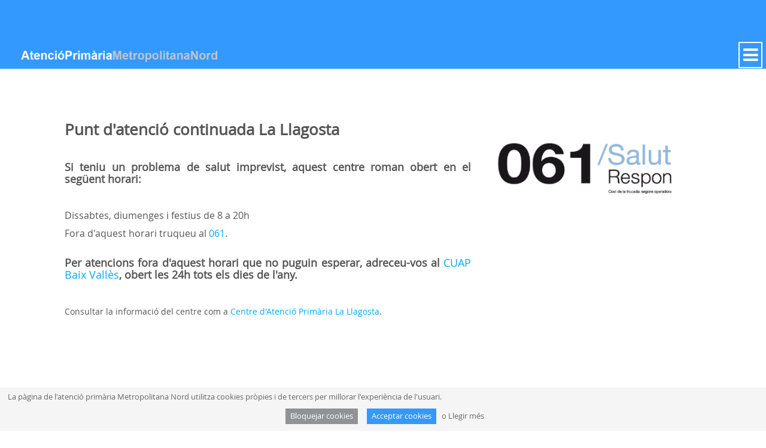

--- FILE ---
content_type: text/html;charset=UTF-8
request_url: https://primaria.icsmetropolitananord.cat/fi/pac-llagosta
body_size: 13382
content:
<!DOCTYPE html> <html class="aui ltr" dir="ltr" lang="fi-FI"> <head> <meta http-equiv="Expires" content="0"> <meta http-equiv="Last-Modified" content="0"> <meta http-equiv="Cache-Control" content="no-cache, mustrevalidate"> <meta http-equiv="Pragma" content="no-cache"> <title>Prim&agrave;ria - Punt d&#039;atenció continua La Llagosta </title> <meta name="description" content="Direcci&oacute; d'Atenci&oacute; Prim&agrave;ria Metropolitana Nord"> <meta content="initial-scale=1.0, width=device-width" name="viewport" /> <script src="https://primaria.icsmetropolitananord.cat/DAPMN.tst-theme/js/jquery.js" type="text/javascript"></script> <script type="text/javascript" src="//maxcdn.bootstrapcdn.com/bootstrap/3.3.2/js/bootstrap.min.js"></script> <meta content="text/html; charset=UTF-8" http-equiv="content-type" /> <link href="https://primaria.icsmetropolitananord.cat/DAPMN.tst-theme/images/favicon.ico" rel="Shortcut Icon" /> <link href="https&#x3a;&#x2f;&#x2f;primaria&#x2e;icsmetropolitananord&#x2e;cat&#x2f;pac-llagosta" rel="canonical" /> <link href="https&#x3a;&#x2f;&#x2f;primaria&#x2e;icsmetropolitananord&#x2e;cat&#x2f;pac-llagosta" hreflang="x-default" rel="alternate" /> <link href="https&#x3a;&#x2f;&#x2f;primaria&#x2e;icsmetropolitananord&#x2e;cat&#x2f;pac-llagosta" hreflang="ca-ES" rel="alternate" /> <link href="https&#x3a;&#x2f;&#x2f;primaria&#x2e;icsmetropolitananord&#x2e;cat&#x2f;zh&#x2f;pac-llagosta" hreflang="zh-CN" rel="alternate" /> <link href="https&#x3a;&#x2f;&#x2f;primaria&#x2e;icsmetropolitananord&#x2e;cat&#x2f;en&#x2f;pac-llagosta" hreflang="en-US" rel="alternate" /> <link href="https&#x3a;&#x2f;&#x2f;primaria&#x2e;icsmetropolitananord&#x2e;cat&#x2f;fi&#x2f;pac-llagosta" hreflang="fi-FI" rel="alternate" /> <link href="https&#x3a;&#x2f;&#x2f;primaria&#x2e;icsmetropolitananord&#x2e;cat&#x2f;fr&#x2f;pac-llagosta" hreflang="fr-FR" rel="alternate" /> <link href="https&#x3a;&#x2f;&#x2f;primaria&#x2e;icsmetropolitananord&#x2e;cat&#x2f;de&#x2f;pac-llagosta" hreflang="de-DE" rel="alternate" /> <link href="https&#x3a;&#x2f;&#x2f;primaria&#x2e;icsmetropolitananord&#x2e;cat&#x2f;iw&#x2f;pac-llagosta" hreflang="iw-IL" rel="alternate" /> <link href="https&#x3a;&#x2f;&#x2f;primaria&#x2e;icsmetropolitananord&#x2e;cat&#x2f;hu&#x2f;pac-llagosta" hreflang="hu-HU" rel="alternate" /> <link href="https&#x3a;&#x2f;&#x2f;primaria&#x2e;icsmetropolitananord&#x2e;cat&#x2f;ja&#x2f;pac-llagosta" hreflang="ja-JP" rel="alternate" /> <link href="https&#x3a;&#x2f;&#x2f;primaria&#x2e;icsmetropolitananord&#x2e;cat&#x2f;pt&#x2f;pac-llagosta" hreflang="pt-BR" rel="alternate" /> <link href="https&#x3a;&#x2f;&#x2f;primaria&#x2e;icsmetropolitananord&#x2e;cat&#x2f;es&#x2f;pac-llagosta" hreflang="es-ES" rel="alternate" /> <link class="lfr-css-file" href="https&#x3a;&#x2f;&#x2f;primaria&#x2e;icsmetropolitananord&#x2e;cat&#x2f;DAPMN&#x2e;tst-theme&#x2f;css&#x2f;aui&#x2e;css&#x3f;browserId&#x3d;other&#x26;themeId&#x3d;DAPMNBootstrap_WAR_DAPMNtsttheme&#x26;minifierType&#x3d;css&#x26;languageId&#x3d;fi_FI&#x26;b&#x3d;6203&#x26;t&#x3d;1765788148000" rel="stylesheet" type="text/css" /> <link href="&#x2f;html&#x2f;css&#x2f;main&#x2e;css&#x3f;browserId&#x3d;other&#x26;themeId&#x3d;DAPMNBootstrap_WAR_DAPMNtsttheme&#x26;minifierType&#x3d;css&#x26;languageId&#x3d;fi_FI&#x26;b&#x3d;6203&#x26;t&#x3d;1429138192000" rel="stylesheet" type="text/css" /> <link href="https://primaria.icsmetropolitananord.cat/html/portlet/journal_content/css/main.css?browserId=other&amp;themeId=DAPMNBootstrap_WAR_DAPMNtsttheme&amp;minifierType=css&amp;languageId=fi_FI&amp;b=6203&amp;t=1762507220000" rel="stylesheet" type="text/css" /> <link href="https://primaria.icsmetropolitananord.cat/html/portlet/search/css/main.css?browserId=other&amp;themeId=DAPMNBootstrap_WAR_DAPMNtsttheme&amp;minifierType=css&amp;languageId=fi_FI&amp;b=6203&amp;t=1762507220000" rel="stylesheet" type="text/css" /> <link href="https://primaria.icsmetropolitananord.cat/html/portlet/login/css/main.css?browserId=other&amp;themeId=DAPMNBootstrap_WAR_DAPMNtsttheme&amp;minifierType=css&amp;languageId=fi_FI&amp;b=6203&amp;t=1762507220000" rel="stylesheet" type="text/css" /> <script type="text/javascript">var Liferay={Browser:{acceptsGzip:function(){return true},getMajorVersion:function(){return 131},getRevision:function(){return"537.36"},getVersion:function(){return"131.0"},isAir:function(){return false},isChrome:function(){return true},isFirefox:function(){return false},isGecko:function(){return true},isIe:function(){return false},isIphone:function(){return false},isLinux:function(){return false},isMac:function(){return true},isMobile:function(){return false},isMozilla:function(){return false},isOpera:function(){return false},isRtf:function(){return true},isSafari:function(){return true},isSun:function(){return false},isWap:function(){return false},isWapXhtml:function(){return false},isWebKit:function(){return true},isWindows:function(){return false},isWml:function(){return false}},Data:{NAV_SELECTOR:"#navigation",isCustomizationView:function(){return false},notices:[null]},ThemeDisplay:{getLayoutId:function(){return"206"},getLayoutURL:function(){return"https://primaria.icsmetropolitananord.cat/fi/pac-llagosta"},getParentLayoutId:function(){return"127"},isPrivateLayout:function(){return"false"},isVirtualLayout:function(){return false},getBCP47LanguageId:function(){return"fi-FI"},getCDNBaseURL:function(){return"https://primaria.icsmetropolitananord.cat"},getCDNDynamicResourcesHost:function(){return""},getCDNHost:function(){return""},getCompanyId:function(){return"165577"},getCompanyGroupId:function(){return"165615"},getDefaultLanguageId:function(){return"ca_ES"},getDoAsUserIdEncoded:function(){return""},getLanguageId:function(){return"fi_FI"},getParentGroupId:function(){return"165603"},getPathContext:function(){return""},getPathImage:function(){return"/image"},getPathJavaScript:function(){return"/html/js"},getPathMain:function(){return"/fi/c"},getPathThemeImages:function(){return"https://primaria.icsmetropolitananord.cat/DAPMN.tst-theme/images"},getPathThemeRoot:function(){return"/DAPMN.tst-theme"},getPlid:function(){return"215266"},getPortalURL:function(){return"https://primaria.icsmetropolitananord.cat"},getPortletSetupShowBordersDefault:function(){return false},getScopeGroupId:function(){return"165603"},getScopeGroupIdOrLiveGroupId:function(){return"165603"},getSessionId:function(){return""},getSiteGroupId:function(){return"165603"},getURLControlPanel:function(){return"/fi/group/control_panel?refererPlid=215266"},getURLHome:function(){return"https\x3a\x2f\x2fprimaria\x2eicsmetropolitananord\x2ecat\x2fweb\x2fguest"},getUserId:function(){return"165580"},getUserName:function(){return""},isAddSessionIdToURL:function(){return false},isFreeformLayout:function(){return false},isImpersonated:function(){return false},isSignedIn:function(){return false},isStateExclusive:function(){return false},isStateMaximized:function(){return false},isStatePopUp:function(){return false}},PropsValues:{NTLM_AUTH_ENABLED:false}};var themeDisplay=Liferay.ThemeDisplay;Liferay.AUI={getAvailableLangPath:function(){return"available_languages.jsp?browserId=other&themeId=DAPMNBootstrap_WAR_DAPMNtsttheme&colorSchemeId=01&minifierType=js&languageId=fi_FI&b=6203&t=1429195226000"},getCombine:function(){return true},getComboPath:function(){return"/combo/?browserId=other&minifierType=&languageId=fi_FI&b=6203&t=1429195226000&"},getFilter:function(){return"min"},getJavaScriptRootPath:function(){return"/html/js"},getLangPath:function(){return"aui_lang.jsp?browserId=other&themeId=DAPMNBootstrap_WAR_DAPMNtsttheme&colorSchemeId=01&minifierType=js&languageId=fi_FI&b=6203&t=1429195226000"}};Liferay.authToken="zX2AGY5K";Liferay.currentURL="\x2ffi\x2fpac-llagosta";Liferay.currentURLEncoded="%2Ffi%2Fpac-llagosta";</script> <script src="/html/js/barebone.jsp?browserId=other&amp;themeId=DAPMNBootstrap_WAR_DAPMNtsttheme&amp;colorSchemeId=01&amp;minifierType=js&amp;minifierBundleId=javascript.barebone.files&amp;languageId=fi_FI&amp;b=6203&amp;t=1429195226000" type="text/javascript"></script> <script type="text/javascript">Liferay.Portlet.list=["56_INSTANCE_CQ1cGA5tYnEX","56_INSTANCE_TYnTeNnrk4Y0","3","82","58"];</script> <script type="text/javascript">(function(d,e,j,h,f,c,b){d.GoogleAnalyticsObject=f;d[f]=d[f]||function(){var a=d[f].q||[];d[f].q=a;(d[f].q).push(arguments)};d[f].l=1*new Date();c=e.createElement(j);b=e.getElementsByTagName(j)[0];c.async=1;c.src=h;b.parentNode.insertBefore(c,b)})(window,document,"script","//www.google-analytics.com/analytics.js","ga");ga("create","UA-142534782-1","auto");ga("send","pageview");</script> <link class="lfr-css-file" href="https&#x3a;&#x2f;&#x2f;primaria&#x2e;icsmetropolitananord&#x2e;cat&#x2f;DAPMN&#x2e;tst-theme&#x2f;css&#x2f;main&#x2e;css&#x3f;browserId&#x3d;other&#x26;themeId&#x3d;DAPMNBootstrap_WAR_DAPMNtsttheme&#x26;minifierType&#x3d;css&#x26;languageId&#x3d;fi_FI&#x26;b&#x3d;6203&#x26;t&#x3d;1765788148000" rel="stylesheet" type="text/css" /> <style type="text/css"></style> <link rel="Shortcut Icon" href="https://primaria.icsmetropolitananord.cat/DAPMN.tst-theme/images/favicon.ico"/> <link rel="stylesheet" href="https://primaria.icsmetropolitananord.cat/DAPMN.tst-theme/css/cookies-enabler.css"> <style> .principal{ display:none; } .loading{ position: fixed; top:0; left:0; right:0; bottom:0; background: #3399fe; z-index: 1000; } .loading div{ top:40%; } </style> <script>$(window).on("load",function(){$(".loading").fadeOut("slow");$(".principal").css("display","block")});</script> </head> <body class=" yui3-skin-sam controls-visible guest-site signed-out public-page site"> <a href="#main-content" id="skip-to-content">Hyppää sisältöön</a> <div class="loading col-xs-12 col-sm-12 col-md-12 col-lg-12"> <div class="hidden-xs hidden-sm col-md-2 col-lg-2"></div> <div class="col-xs-12 col-sm-12 col-md-8 col-lg-8" style="display: flex;justify-content: center;"> <img src="https://primaria.icsmetropolitananord.cat/DAPMN.tst-theme/images/Atencio_Primaria_blanc2.png"> </div> <div class="hidden-xs hidden-sm col-md-2 col-lg-2"></div> <div class="col-xs-5 col-sm-5 col-md-5 col-lg-5"></div> <div class="col-xs-2 col-sm-2 col-md-2 col-lg-2" style="display: flex;justify-content: center;"> <img src="https://primaria.icsmetropolitananord.cat/DAPMN.tst-theme/images/loading.gif" style="width:100%; height:100%;"> </div> <div class="col-xs-5 col-sm-5 col-md-5 col-lg-5"></div> </div> <div class="container-fluid principal" id="wrapper"> <header id="banner" role="banner"> <div id="heading" style=" height: 70px;"> <h1 class="site-title row "> <div style=" height: 70px;"> <a href="https://web.gencat.cat/ca/temes/salut/" class="desktop" target="_blank" style="display:inline"><img id="logo_gencat" src="https://primaria.icsmetropolitananord.cat/DAPMN.tst-theme/images/gencat_logo_blanc.png"></a> <!-- <a href="http://mnap.cpd1.grupics.intranet/index.html" class="movil"><img id="logo_germanstrias" src="https://primaria.icsmetropolitananord.cat/DAPMN.tst-theme/images/germanstriashospital_verdgrisclar.png"></a> --> <!--<span class="cercador" style=" height: 10px;"> <div class="portlet-boundary portlet-boundary_3_ portlet-static portlet-static-end portlet-borderless portlet-search " id="p_p_id_3_" > <span id="p_3"></span> <div class="portlet-borderless-container" style=""> <div class="portlet-body"> <form action="https://primaria.icsmetropolitananord.cat/fi/pac-llagosta?p_p_id=3&p_p_lifecycle=0&p_p_state=maximized&p_p_mode=view&_3_struts_action=%2Fsearch%2Fsearch&_3_redirect=%2Ffi%2Fpac-llagosta" method="get" name="ctem_null_null_3_fm" onSubmit="ctem_null_null_3_search(); return false;"> <input name="p_p_id" type="hidden" value="3" /><input name="p_p_lifecycle" type="hidden" value="0" /><input name="p_p_state" type="hidden" value="maximized" /><input name="p_p_mode" type="hidden" value="view" /><input name="_3_struts_action" type="hidden" value="&#x2f;search&#x2f;search" /><input name="_3_redirect" type="hidden" value="&#x2f;fi&#x2f;pac-llagosta" /> <input name="_3_keywords" size="30" title="Hae" type="text" value="" /> <input align="absmiddle" border="0" src="https://primaria.icsmetropolitananord.cat/DAPMN.tst-theme/images/common/search.png" title="Hae" type="image" /> </form> </div> </div> </div> </span> --> <!-- <span class="idioma"> <div class="portlet-boundary portlet-boundary_82_ portlet-static portlet-static-end portlet-borderless portlet-language " id="p_p_id_82_" > <span id="p_82"></span> <div class="portlet-borderless-container" style=""> <div class="portlet-body"> <a href="https&#x3a;&#x2f;&#x2f;primaria&#x2e;icsmetropolitananord&#x2e;cat&#x2f;fi&#x2f;pac-llagosta&#x3f;p_p_id&#x3d;82&#x26;p_p_lifecycle&#x3d;1&#x26;p_p_state&#x3d;normal&#x26;p_p_mode&#x3d;view&#x26;_82_struts_action&#x3d;&#x25;2Flanguage&#x25;2Fview&#x26;_82_redirect&#x3d;&#x25;2Ffi&#x25;2Fpac-llagosta&#x26;_82_languageId&#x3d;en_GB" class="taglib-language-list-text" lang="en-GB" >EN [Beta]</a> <a href="https&#x3a;&#x2f;&#x2f;primaria&#x2e;icsmetropolitananord&#x2e;cat&#x2f;fi&#x2f;pac-llagosta&#x3f;p_p_id&#x3d;82&#x26;p_p_lifecycle&#x3d;1&#x26;p_p_state&#x3d;normal&#x26;p_p_mode&#x3d;view&#x26;_82_struts_action&#x3d;&#x25;2Flanguage&#x25;2Fview&#x26;_82_redirect&#x3d;&#x25;2Ffi&#x25;2Fpac-llagosta&#x26;_82_languageId&#x3d;es_ES" class="taglib-language-list-text" lang="es-ES" >ES</a> <a href="https&#x3a;&#x2f;&#x2f;primaria&#x2e;icsmetropolitananord&#x2e;cat&#x2f;fi&#x2f;pac-llagosta&#x3f;p_p_id&#x3d;82&#x26;p_p_lifecycle&#x3d;1&#x26;p_p_state&#x3d;normal&#x26;p_p_mode&#x3d;view&#x26;_82_struts_action&#x3d;&#x25;2Flanguage&#x25;2Fview&#x26;_82_redirect&#x3d;&#x25;2Ffi&#x25;2Fpac-llagosta&#x26;_82_languageId&#x3d;ca_ES" class="taglib-language-list-text last" lang="ca-ES" >CA</a> </div> </div> </div> </span> <span class="idioma_tag">Idioma: </span> --> </div> </h1> <h2 class="page-title"> <span>Punt d&#039;atenció continua La Llagosta</span> </h2> </div> <a href="https://primaria.icsmetropolitananord.cat/fi/c/portal/login?p_l_id=215266" data-redirect="false" id="sign-in" rel="nofollow">Kirjaudu sisään</a> <div class="row navigation-bar" style="margin-left: 0;"> <script>var pageName=location.pathname;var substring="/web/guest";if(!location.search){if(pageName.indexOf(substring)!=-1){var pn=pageName.split(substring);location.href=pn[1]}}if(pageName.toLowerCase().indexOf("valles-oriental2")!=-1||pageName.indexOf("valles-oriental3")!=-1){location.href="/valles-oriental"};</script> <nav class="navbar navbar-default sort-pages modify-pages" id="navigation" role="navigation" style="height: 2.8em;"> <ul class="nav navbar-nav menugran"> <li style="border:0;"><img src="https://primaria.icsmetropolitananord.cat/DAPMN.tst-theme/images/casa_blanca.png" width="25px" class="home"/> </li> <li aria-selected='true' class="selected" id="layout_1" role="presentation"> <a aria-labelledby="layout_1" aria-haspopup='true' role="menuitem"><span> Centres</span></a> <ul class="child-menu" role="menu"> <li aria-selected='true' class="selected" id="layout_30" role="presentation" style="display:block;"> <a href="https&#x3a;&#x2f;&#x2f;primaria&#x2e;icsmetropolitananord&#x2e;cat&#x2f;fi&#x2f;barcelones-nord" aria-labelledby="layout_30" role="menuitem" class="submenu negrita"> Barcelonès Nord</a> <ul class="grandchild-menu" role="menu"> <li class="" id="layout_168" role="presentation"> <a href="https&#x3a;&#x2f;&#x2f;primaria&#x2e;icsmetropolitananord&#x2e;cat&#x2f;fi&#x2f;badalona" aria-labelledby="layout_168" role="menuitem" class="submenu">Badalona</a> </li> <li class="" id="layout_172" role="presentation"> <a href="https&#x3a;&#x2f;&#x2f;primaria&#x2e;icsmetropolitananord&#x2e;cat&#x2f;fi&#x2f;sant-adria-de-besos" aria-labelledby="layout_172" role="menuitem" class="submenu">Sant Adrià de Besòs</a> </li> <li class="" id="layout_170" role="presentation"> <a href="https&#x3a;&#x2f;&#x2f;primaria&#x2e;icsmetropolitananord&#x2e;cat&#x2f;fi&#x2f;santa-coloma-de-gramenet" aria-labelledby="layout_170" role="menuitem" class="submenu">Santa Coloma de Gramenet</a> </li> </ul> </li> <li aria-selected='true' class="selected" id="layout_33" role="presentation" style="display:block;"> <a href="https&#x3a;&#x2f;&#x2f;primaria&#x2e;icsmetropolitananord&#x2e;cat&#x2f;fi&#x2f;maresme" aria-labelledby="layout_33" role="menuitem" class="submenu negrita"> Maresme</a> <ul class="grandchild-menu" role="menu"> <li class="" id="layout_113" role="presentation"> <a href="https&#x3a;&#x2f;&#x2f;primaria&#x2e;icsmetropolitananord&#x2e;cat&#x2f;centre&#x3f;idCentre&#x3d;09" aria-labelledby="layout_113" role="menuitem" class="submenu">Alella</a> </li> <li class="" id="layout_111" role="presentation"> <a href="https&#x3a;&#x2f;&#x2f;primaria&#x2e;icsmetropolitananord&#x2e;cat&#x2f;fi&#x2f;arenys-de-mar" aria-labelledby="layout_111" role="menuitem" class="submenu">Arenys de Mar</a> </li> <li class="" id="layout_114" role="presentation"> <a href="https&#x3a;&#x2f;&#x2f;primaria&#x2e;icsmetropolitananord&#x2e;cat&#x2f;centre&#x3f;idCentre&#x3d;15" aria-labelledby="layout_114" role="menuitem" class="submenu">Arenys de Munt</a> </li> <li class="" id="layout_162" role="presentation"> <a href="https&#x3a;&#x2f;&#x2f;primaria&#x2e;icsmetropolitananord&#x2e;cat&#x2f;fi&#x2f;cabrera-de-mar" aria-labelledby="layout_162" role="menuitem" class="submenu">Cabrera de Mar</a> </li> <li class="" id="layout_163" role="presentation"> <a href="https&#x3a;&#x2f;&#x2f;primaria&#x2e;icsmetropolitananord&#x2e;cat&#x2f;centre&#x3f;idCentre&#x3d;I0000055" aria-labelledby="layout_163" role="menuitem" class="submenu">Cabrils</a> </li> <li class="" id="layout_160" role="presentation"> <a href="https&#x3a;&#x2f;&#x2f;primaria&#x2e;icsmetropolitananord&#x2e;cat&#x2f;centre&#x3f;idCentre&#x3d;10" aria-labelledby="layout_160" role="menuitem" class="submenu">Caldes d&#039;Estrac</a> </li> <li class="" id="layout_112" role="presentation"> <a href="https&#x3a;&#x2f;&#x2f;primaria&#x2e;icsmetropolitananord&#x2e;cat&#x2f;fi&#x2f;el-masnou" aria-labelledby="layout_112" role="menuitem" class="submenu">El Masnou</a> </li> <li class="" id="layout_14" role="presentation"> <a href="https&#x3a;&#x2f;&#x2f;primaria&#x2e;icsmetropolitananord&#x2e;cat&#x2f;fi&#x2f;mataro" aria-labelledby="layout_14" role="menuitem" class="submenu">Mataró</a> </li> <li class="" id="layout_167" role="presentation"> <a href="https&#x3a;&#x2f;&#x2f;primaria&#x2e;icsmetropolitananord&#x2e;cat&#x2f;fi&#x2f;premia-de-dalt" aria-labelledby="layout_167" role="menuitem" class="submenu">Premià de Dalt</a> </li> <li class="" id="layout_83" role="presentation"> <a href="https&#x3a;&#x2f;&#x2f;primaria&#x2e;icsmetropolitananord&#x2e;cat&#x2f;fi&#x2f;premia-de-mar" aria-labelledby="layout_83" role="menuitem" class="submenu">Premià de Mar</a> </li> <li class="" id="layout_185" role="presentation"> <a href="https&#x3a;&#x2f;&#x2f;primaria&#x2e;icsmetropolitananord&#x2e;cat&#x2f;centre&#x3f;idCentre&#x3d;BT106" aria-labelledby="layout_185" role="menuitem" class="submenu">Sant Andreu de Llavaneres</a> </li> <li class="" id="layout_161" role="presentation"> <a href="https&#x3a;&#x2f;&#x2f;primaria&#x2e;icsmetropolitananord&#x2e;cat&#x2f;fi&#x2f;sant-vicenc-de-montalt" aria-labelledby="layout_161" role="menuitem" class="submenu">Sant Vicenç de Montalt</a> </li> <li class="" id="layout_117" role="presentation"> <a href="https&#x3a;&#x2f;&#x2f;primaria&#x2e;icsmetropolitananord&#x2e;cat&#x2f;centre&#x3f;idCentre&#x3d;11" aria-labelledby="layout_117" role="menuitem" class="submenu">Teià</a> </li> <li class="" id="layout_187" role="presentation"> <a href="https&#x3a;&#x2f;&#x2f;primaria&#x2e;icsmetropolitananord&#x2e;cat&#x2f;centre&#x3f;idCentre&#x3d;E08035941" aria-labelledby="layout_187" role="menuitem" class="submenu">Vilassar de Dalt</a> </li> <li class="" id="layout_188" role="presentation"> <a href="https&#x3a;&#x2f;&#x2f;primaria&#x2e;icsmetropolitananord&#x2e;cat&#x2f;fi&#x2f;vilassar-de-mar" aria-labelledby="layout_188" role="menuitem" class="submenu">Vilassar de Mar</a> </li> </ul> </li> <li aria-selected='true' class="selected" id="layout_32" role="presentation" style="display:block;"> <a href="https&#x3a;&#x2f;&#x2f;primaria&#x2e;icsmetropolitananord&#x2e;cat&#x2f;fi&#x2f;valles-occidental" aria-labelledby="layout_32" role="menuitem" class="submenu negrita"> Vallès Occidental</a> <ul class="grandchild-menu" role="menu"> <li class="" id="layout_122" role="presentation"> <a href="https&#x3a;&#x2f;&#x2f;primaria&#x2e;icsmetropolitananord&#x2e;cat&#x2f;fi&#x2f;badia-del-valles" aria-labelledby="layout_122" role="menuitem" class="submenu">Badia del Vallès</a> </li> <li class="" id="layout_123" role="presentation"> <a href="https&#x3a;&#x2f;&#x2f;primaria&#x2e;icsmetropolitananord&#x2e;cat&#x2f;fi&#x2f;barbera-del-valles" aria-labelledby="layout_123" role="menuitem" class="submenu">Barberà del Vallès</a> </li> <li class="" id="layout_179" role="presentation"> <a href="https&#x3a;&#x2f;&#x2f;primaria&#x2e;icsmetropolitananord&#x2e;cat&#x2f;fi&#x2f;castellar-del-valles" aria-labelledby="layout_179" role="menuitem" class="submenu">Castellar del Vallès</a> </li> <li class="" id="layout_125" role="presentation"> <a href="https&#x3a;&#x2f;&#x2f;primaria&#x2e;icsmetropolitananord&#x2e;cat&#x2f;fi&#x2f;cerdanyola-del-valles" aria-labelledby="layout_125" role="menuitem" class="submenu">Cerdanyola del Vallès</a> </li> <li class="" id="layout_129" role="presentation"> <a href="https&#x3a;&#x2f;&#x2f;primaria&#x2e;icsmetropolitananord&#x2e;cat&#x2f;centre&#x3f;idCentre&#x3d;I0000022" aria-labelledby="layout_129" role="menuitem" class="submenu">Palau-solità i Plegamans</a> </li> <li class="" id="layout_120" role="presentation"> <a href="https&#x3a;&#x2f;&#x2f;primaria&#x2e;icsmetropolitananord&#x2e;cat&#x2f;centre&#x3f;idCentre&#x3d;E08044914" aria-labelledby="layout_120" role="menuitem" class="submenu">Polinyà</a> </li> <li class="" id="layout_124" role="presentation"> <a href="https&#x3a;&#x2f;&#x2f;primaria&#x2e;icsmetropolitananord&#x2e;cat&#x2f;fi&#x2f;ripollet" aria-labelledby="layout_124" role="menuitem" class="submenu">Ripollet</a> </li> <li class="" id="layout_28" role="presentation"> <a href="https&#x3a;&#x2f;&#x2f;primaria&#x2e;icsmetropolitananord&#x2e;cat&#x2f;fi&#x2f;sabadell" aria-labelledby="layout_28" role="menuitem" class="submenu">Sabadell</a> </li> <li class="" id="layout_183" role="presentation"> <a href="https&#x3a;&#x2f;&#x2f;primaria&#x2e;icsmetropolitananord&#x2e;cat&#x2f;centre&#x3f;idCentre&#x3d;E08022445" aria-labelledby="layout_183" role="menuitem" class="submenu">Sant Llorenç Savall</a> </li> <li class="" id="layout_182" role="presentation"> <a href="https&#x3a;&#x2f;&#x2f;primaria&#x2e;icsmetropolitananord&#x2e;cat&#x2f;centre&#x3f;idCentre&#x3d;E08029948" aria-labelledby="layout_182" role="menuitem" class="submenu">Sant Quirze del Vallès</a> </li> <li class="" id="layout_128" role="presentation"> <a href="https&#x3a;&#x2f;&#x2f;primaria&#x2e;icsmetropolitananord&#x2e;cat&#x2f;fi&#x2f;santa-perpetua-de-mogoda" aria-labelledby="layout_128" role="menuitem" class="submenu">Santa Perpètua de Mogoda</a> </li> <li class="" id="layout_121" role="presentation"> <a href="https&#x3a;&#x2f;&#x2f;primaria&#x2e;icsmetropolitananord&#x2e;cat&#x2f;centre&#x3f;idCentre&#x3d;E08012895" aria-labelledby="layout_121" role="menuitem" class="submenu">Sentmenat</a> </li> <li class="" id="layout_29" role="presentation"> <a href="https&#x3a;&#x2f;&#x2f;primaria&#x2e;icsmetropolitananord&#x2e;cat&#x2f;centre&#x3f;idCentre&#x3d;E08014236" aria-labelledby="layout_29" role="menuitem" class="submenu">Terrassa</a> </li> </ul> </li> <li aria-selected='true' class="selected" id="layout_31" role="presentation" style="display:block;"> <a href="https&#x3a;&#x2f;&#x2f;primaria&#x2e;icsmetropolitananord&#x2e;cat&#x2f;fi&#x2f;valles-oriental" aria-labelledby="layout_31" role="menuitem" class="submenu negrita"> Vallès Oriental</a> <ul class="grandchild-menu" role="menu"> <li class="" id="layout_137" role="presentation"> <a href="https&#x3a;&#x2f;&#x2f;primaria&#x2e;icsmetropolitananord&#x2e;cat&#x2f;centre&#x3f;idCentre&#x3d;I0000005" aria-labelledby="layout_137" role="menuitem" class="submenu">Aiguafreda</a> </li> <li class="" id="layout_136" role="presentation"> <a href="https&#x3a;&#x2f;&#x2f;primaria&#x2e;icsmetropolitananord&#x2e;cat&#x2f;centre&#x3f;idCentre&#x3d;E08022854" aria-labelledby="layout_136" role="menuitem" class="submenu">L&#039;Ametlla del Vallès</a> </li> <li class="" id="layout_134" role="presentation"> <a href="https&#x3a;&#x2f;&#x2f;primaria&#x2e;icsmetropolitananord&#x2e;cat&#x2f;centre&#x3f;idCentre&#x3d;E08016674" aria-labelledby="layout_134" role="menuitem" class="submenu">Bigues i Riells del Fai</a> </li> <li class="" id="layout_131" role="presentation"> <a href="https&#x3a;&#x2f;&#x2f;primaria&#x2e;icsmetropolitananord&#x2e;cat&#x2f;fi&#x2f;caldes-de-montbui" aria-labelledby="layout_131" role="menuitem" class="submenu">Caldes de Montbui</a> </li> <li class="" id="layout_254" role="presentation"> <a href="https&#x3a;&#x2f;&#x2f;primaria&#x2e;icsmetropolitananord&#x2e;cat&#x2f;centre&#x3f;idCentre&#x3d;E08013715" aria-labelledby="layout_254" role="menuitem" class="submenu">Campins</a> </li> <li class="" id="layout_149" role="presentation"> <a href="https&#x3a;&#x2f;&#x2f;primaria&#x2e;icsmetropolitananord&#x2e;cat&#x2f;centre&#x3f;idCentre&#x3d;E08027901" aria-labelledby="layout_149" role="menuitem" class="submenu">Canovelles</a> </li> <li class="" id="layout_143" role="presentation"> <a href="https&#x3a;&#x2f;&#x2f;primaria&#x2e;icsmetropolitananord&#x2e;cat&#x2f;centre&#x3f;idCentre&#x3d;I0000004" aria-labelledby="layout_143" role="menuitem" class="submenu">Cànoves i Samalús</a> </li> <li class="" id="layout_142" role="presentation"> <a href="https&#x3a;&#x2f;&#x2f;primaria&#x2e;icsmetropolitananord&#x2e;cat&#x2f;fi&#x2f;cardedeu" aria-labelledby="layout_142" role="menuitem" class="submenu">Cardedeu</a> </li> <li class="" id="layout_138" role="presentation"> <a href="https&#x3a;&#x2f;&#x2f;primaria&#x2e;icsmetropolitananord&#x2e;cat&#x2f;centre&#x3f;idCentre&#x3d;I0000010" aria-labelledby="layout_138" role="menuitem" class="submenu">El Figaró i Montmany</a> </li> <li class="" id="layout_252" role="presentation"> <a href="https&#x3a;&#x2f;&#x2f;primaria&#x2e;icsmetropolitananord&#x2e;cat&#x2f;centre&#x3f;idCentre&#x3d;E08013715" aria-labelledby="layout_252" role="menuitem" class="submenu">Fogars de Montclús</a> </li> <li class="" id="layout_150" role="presentation"> <a href="https&#x3a;&#x2f;&#x2f;primaria&#x2e;icsmetropolitananord&#x2e;cat&#x2f;fi&#x2f;les-franqueses-del-valles" aria-labelledby="layout_150" role="menuitem" class="submenu">Les Franqueses del Vallès</a> </li> <li class="" id="layout_255" role="presentation"> <a href="https&#x3a;&#x2f;&#x2f;primaria&#x2e;icsmetropolitananord&#x2e;cat&#x2f;centre&#x3f;idCentre&#x3d;I0000003" aria-labelledby="layout_255" role="menuitem" class="submenu">Gallifa</a> </li> <li class="" id="layout_135" role="presentation"> <a href="https&#x3a;&#x2f;&#x2f;primaria&#x2e;icsmetropolitananord&#x2e;cat&#x2f;fi&#x2f;la-garriga" aria-labelledby="layout_135" role="menuitem" class="submenu">La Garriga</a> </li> <li class="" id="layout_27" role="presentation"> <a href="https&#x3a;&#x2f;&#x2f;primaria&#x2e;icsmetropolitananord&#x2e;cat&#x2f;fi&#x2f;granollers" aria-labelledby="layout_27" role="menuitem" class="submenu">Granollers</a> </li> </ul> </li> <li aria-selected='true' class="selected" id="layout_158" role="presentation" style="display:block;"> <a href="https&#x3a;&#x2f;&#x2f;primaria&#x2e;icsmetropolitananord&#x2e;cat&#x2f;fi&#x2f;valles-oriental2" aria-labelledby="layout_158" role="menuitem" class="submenu negrita"> Vallès Oriental</a> <ul class="grandchild-menu" role="menu"> <li class="" id="layout_147" role="presentation"> <a href="https&#x3a;&#x2f;&#x2f;primaria&#x2e;icsmetropolitananord&#x2e;cat&#x2f;centre&#x3f;idCentre&#x3d;I0000009" aria-labelledby="layout_147" role="menuitem" class="submenu">Gualba</a> </li> <li class="" id="layout_127" role="presentation"> <a href="https&#x3a;&#x2f;&#x2f;primaria&#x2e;icsmetropolitananord&#x2e;cat&#x2f;fi&#x2f;la-llagosta" aria-labelledby="layout_127" role="menuitem" class="submenu">La Llagosta</a> </li> <li class="" id="layout_132" role="presentation"> <a href="https&#x3a;&#x2f;&#x2f;primaria&#x2e;icsmetropolitananord&#x2e;cat&#x2f;fi&#x2f;llica-d-amunt" aria-labelledby="layout_132" role="menuitem" class="submenu">Lliçà d&#039;Amunt</a> </li> <li class="" id="layout_54" role="presentation"> <a href="https&#x3a;&#x2f;&#x2f;primaria&#x2e;icsmetropolitananord&#x2e;cat&#x2f;centre&#x3f;idCentre&#x3d;E08029377" aria-labelledby="layout_54" role="menuitem" class="submenu">Lliçà de Vall</a> </li> <li class="" id="layout_53" role="presentation"> <a href="https&#x3a;&#x2f;&#x2f;primaria&#x2e;icsmetropolitananord&#x2e;cat&#x2f;fi&#x2f;llinars-del-valles" aria-labelledby="layout_53" role="menuitem" class="submenu">Llinars del Vallès</a> </li> <li class="" id="layout_249" role="presentation"> <a href="https&#x3a;&#x2f;&#x2f;primaria&#x2e;icsmetropolitananord&#x2e;cat&#x2f;sant-fost-de-campsentelles" aria-labelledby="layout_249" role="menuitem" class="submenu">Martorelles</a> </li> <li class="" id="layout_253" role="presentation"> <a href="https&#x3a;&#x2f;&#x2f;primaria&#x2e;icsmetropolitananord&#x2e;cat&#x2f;centre&#x3f;idCentre&#x3d;E08013715" aria-labelledby="layout_253" role="menuitem" class="submenu">Montseny</a> </li> <li class="" id="layout_126" role="presentation"> <a href="https&#x3a;&#x2f;&#x2f;primaria&#x2e;icsmetropolitananord&#x2e;cat&#x2f;fi&#x2f;mollet-del-valles" aria-labelledby="layout_126" role="menuitem" class="submenu">Mollet del Vallès</a> </li> <li class="" id="layout_151" role="presentation"> <a href="https&#x3a;&#x2f;&#x2f;primaria&#x2e;icsmetropolitananord&#x2e;cat&#x2f;centre&#x3f;idCentre&#x3d;E08008480" aria-labelledby="layout_151" role="menuitem" class="submenu">Montmeló</a> </li> <li class="" id="layout_152" role="presentation"> <a href="https&#x3a;&#x2f;&#x2f;primaria&#x2e;icsmetropolitananord&#x2e;cat&#x2f;fi&#x2f;montornes-del-valles" aria-labelledby="layout_152" role="menuitem" class="submenu">Montornès del Vallès</a> </li> <li class="" id="layout_157" role="presentation"> <a href="https&#x3a;&#x2f;&#x2f;primaria&#x2e;icsmetropolitananord&#x2e;cat&#x2f;fi&#x2f;parets-del-valles" aria-labelledby="layout_157" role="menuitem" class="submenu">Parets del Vallès</a> </li> <li class="" id="layout_248" role="presentation"> <a href="https&#x3a;&#x2f;&#x2f;primaria&#x2e;icsmetropolitananord&#x2e;cat&#x2f;fi&#x2f;la-roca-del-valles" aria-labelledby="layout_248" role="menuitem" class="submenu">La Roca del Vallès</a> </li> <li class="" id="layout_140" role="presentation"> <a href="https&#x3a;&#x2f;&#x2f;primaria&#x2e;icsmetropolitananord&#x2e;cat&#x2f;centre&#x3f;idCentre&#x3d;E08023777" aria-labelledby="layout_140" role="menuitem" class="submenu">Sant Antoni de Vilamajor</a> </li> <li class="" id="layout_144" role="presentation"> <a href="https&#x3a;&#x2f;&#x2f;primaria&#x2e;icsmetropolitananord&#x2e;cat&#x2f;fi&#x2f;sant-celoni" aria-labelledby="layout_144" role="menuitem" class="submenu">Sant Celoni</a> </li> </ul> </li> <li aria-selected='true' class="selected" id="layout_283" role="presentation" style="display:block;"> <a href="https&#x3a;&#x2f;&#x2f;primaria&#x2e;icsmetropolitananord&#x2e;cat&#x2f;fi&#x2f;valles-oriental3" aria-labelledby="layout_283" role="menuitem" class="submenu negrita"> Vallès Oriental</a> <ul class="grandchild-menu" role="menu"> <li class="" id="layout_146" role="presentation"> <a href="https&#x3a;&#x2f;&#x2f;primaria&#x2e;icsmetropolitananord&#x2e;cat&#x2f;centre&#x3f;idCentre&#x3d;I0000008" aria-labelledby="layout_146" role="menuitem" class="submenu">Sant Esteve de Palautordera</a> </li> <li class="" id="layout_130" role="presentation"> <a href="https&#x3a;&#x2f;&#x2f;primaria&#x2e;icsmetropolitananord&#x2e;cat&#x2f;centre&#x3f;idCentre&#x3d;I0000003" aria-labelledby="layout_130" role="menuitem" class="submenu">Sant Feliu de Codines</a> </li> <li class="" id="layout_156" role="presentation"> <a href="https&#x3a;&#x2f;&#x2f;primaria&#x2e;icsmetropolitananord&#x2e;cat&#x2f;fi&#x2f;sant-fost-de-campsentelles" aria-labelledby="layout_156" role="menuitem" class="submenu">Sant Fost de Campsentelles</a> </li> <li class="" id="layout_141" role="presentation"> <a href="https&#x3a;&#x2f;&#x2f;primaria&#x2e;icsmetropolitananord&#x2e;cat&#x2f;centre&#x3f;idCentre&#x3d;I0000002" aria-labelledby="layout_141" role="menuitem" class="submenu">Sant Pere de Vilamajor</a> </li> <li class="" id="layout_133" role="presentation"> <a href="https&#x3a;&#x2f;&#x2f;primaria&#x2e;icsmetropolitananord&#x2e;cat&#x2f;centre&#x3f;idCentre&#x3d;I0000007" aria-labelledby="layout_133" role="menuitem" class="submenu">Santa Eulàlia de Ronçana</a> </li> <li class="" id="layout_251" role="presentation"> <a href="https&#x3a;&#x2f;&#x2f;primaria&#x2e;icsmetropolitananord&#x2e;cat&#x2f;centre&#x3f;idCentre&#x3d;E08025943" aria-labelledby="layout_251" role="menuitem" class="submenu">Santa Maria de Martorelles</a> </li> <li class="" id="layout_145" role="presentation"> <a href="https&#x3a;&#x2f;&#x2f;primaria&#x2e;icsmetropolitananord&#x2e;cat&#x2f;centre&#x3f;idCentre&#x3d;E08016219" aria-labelledby="layout_145" role="menuitem" class="submenu">Santa Maria de Palautordera</a> </li> <li class="" id="layout_250" role="presentation"> <a href="https&#x3a;&#x2f;&#x2f;primaria&#x2e;icsmetropolitananord&#x2e;cat&#x2f;centre&#x3f;idCentre&#x3d;I0000010" aria-labelledby="layout_250" role="menuitem" class="submenu">Tagamanent</a> </li> <li class="" id="layout_148" role="presentation"> <a href="https&#x3a;&#x2f;&#x2f;primaria&#x2e;icsmetropolitananord&#x2e;cat&#x2f;centre&#x3f;idCentre&#x3d;I0000012" aria-labelledby="layout_148" role="menuitem" class="submenu">Vallgorguina</a> </li> <li class="" id="layout_256" role="presentation"> <a href="https&#x3a;&#x2f;&#x2f;primaria&#x2e;icsmetropolitananord&#x2e;cat&#x2f;centre&#x3f;idCentre&#x3d;E08029360" aria-labelledby="layout_256" role="menuitem" class="submenu">Vilalba Sasserra</a> </li> <li class="" id="layout_153" role="presentation"> <a href="https&#x3a;&#x2f;&#x2f;primaria&#x2e;icsmetropolitananord&#x2e;cat&#x2f;centre&#x3f;idCentre&#x3d;E08038830" aria-labelledby="layout_153" role="menuitem" class="submenu">Vallromanes</a> </li> <li class="" id="layout_154" role="presentation"> <a href="https&#x3a;&#x2f;&#x2f;primaria&#x2e;icsmetropolitananord&#x2e;cat&#x2f;centre&#x3f;idCentre&#x3d;E080VILAN" aria-labelledby="layout_154" role="menuitem" class="submenu">Vilanova del Vallès</a> </li> </ul> </li> <li aria-selected='true' class="selected" id="layout_242" role="presentation" style="display:block;"> <a href="https&#x3a;&#x2f;&#x2f;primaria&#x2e;icsmetropolitananord&#x2e;cat&#x2f;fi&#x2f;tots" aria-labelledby="layout_242" role="menuitem" class="submenu"><b> Tots els centres per municipi</b></a> </li> <li aria-selected='true' class="selected" id="layout_429" role="presentation" style="display:block;"> <a href="https&#x3a;&#x2f;&#x2f;primaria&#x2e;icsmetropolitananord&#x2e;cat&#x2f;fi&#x2f;punts-d-atenciocontinuada-i-urgent" aria-labelledby="layout_429" role="menuitem" class="submenu"><b> Centres d&#039;atenció continuada i urgent</b></a> </li> </ul> </li> <li class="" id="layout_6" role="presentation"> <a aria-labelledby="layout_6" role="menuitem"><span> Els nostres serveis</span></a> <ul class="child-menu" role="menu"> <li class="" id="layout_239" role="presentation" style="display:block;"> <a href="https&#x3a;&#x2f;&#x2f;primaria&#x2e;icsmetropolitananord&#x2e;cat&#x2f;fi&#x2f;atencio-sanitaria-integral" aria-labelledby="layout_239" role="menuitem" class="submenu"><b> Atenció sanitària integral a la població infantil i adulta</b></a> </li> <li class="" id="layout_91" role="presentation" style="display:block;"> <a href="https&#x3a;&#x2f;&#x2f;primaria&#x2e;icsmetropolitananord&#x2e;cat&#x2f;fi&#x2f;acut" aria-labelledby="layout_91" role="menuitem" class="submenu"><b> Atenció continuada i urgent</b></a> </li> <li class="" id="layout_86" role="presentation" style="display:block;"> <a href="https&#x3a;&#x2f;&#x2f;primaria&#x2e;icsmetropolitananord&#x2e;cat&#x2f;fi&#x2f;atencio-social-sanitaria" aria-labelledby="layout_86" role="menuitem" class="submenu"><b> Atenció social sanitària</b></a> </li> <li class="" id="layout_85" role="presentation" style="display:block;"> <a href="https&#x3a;&#x2f;&#x2f;primaria&#x2e;icsmetropolitananord&#x2e;cat&#x2f;fi&#x2f;atencio-odontologica" aria-labelledby="layout_85" role="menuitem" class="submenu"><b> Atenció odontològica</b></a> </li> <li class="" id="layout_88" role="presentation" style="display:block;"> <a href="https&#x3a;&#x2f;&#x2f;primaria&#x2e;icsmetropolitananord&#x2e;cat&#x2f;fi&#x2f;assir" aria-labelledby="layout_88" role="menuitem" class="submenu negrita"> Atenció a la salut sexual i reproductiva</a> <ul class="grandchild-menu" role="menu"> <li class="" id="layout_432" role="presentation"> <a href="https&#x3a;&#x2f;&#x2f;primaria&#x2e;icsmetropolitananord&#x2e;cat&#x2f;fi&#x2f;casa-laietania" aria-labelledby="layout_432" role="menuitem" class="submenu">Casa Laietània - Centre de naixements de Germans Trias</a> </li> </ul> </li> <li class="" id="layout_437" role="presentation" style="display:block;"> <a href="https&#x3a;&#x2f;&#x2f;primaria&#x2e;icsmetropolitananord&#x2e;cat&#x2f;fi&#x2f;transit" aria-labelledby="layout_437" role="menuitem" class="submenu"><b> Atenció a la salut de les persones trans</b></a> </li> <li class="" id="layout_89" role="presentation" style="display:block;"> <a href="https&#x3a;&#x2f;&#x2f;primaria&#x2e;icsmetropolitananord&#x2e;cat&#x2f;fi&#x2f;atencio-salut-internacional" aria-labelledby="layout_89" role="menuitem" class="submenu"><b> Atenció a la salut internacional</b></a> </li> <li class="" id="layout_87" role="presentation" style="display:block;"> <a href="https&#x3a;&#x2f;&#x2f;primaria&#x2e;icsmetropolitananord&#x2e;cat&#x2f;fi&#x2f;atencio-a-la-ciutadania" aria-labelledby="layout_87" role="menuitem" class="submenu"><b> Atenció a la ciutadania</b></a> </li> <li class="" id="layout_257" role="presentation" style="display:block;"> <a href="https&#x3a;&#x2f;&#x2f;primaria&#x2e;icsmetropolitananord&#x2e;cat&#x2f;fi&#x2f;serveis-suport" aria-labelledby="layout_257" role="menuitem" class="submenu negrita"> Altres serveis de suport</a> <ul class="grandchild-menu" role="menu"> <li class="" id="layout_264" role="presentation"> <a href="https&#x3a;&#x2f;&#x2f;primaria&#x2e;icsmetropolitananord&#x2e;cat&#x2f;fi&#x2f;atencio-especialitzada" aria-labelledby="layout_264" role="menuitem" class="submenu">Atenció Especialitzada</a> </li> <li class="" id="layout_259" role="presentation"> <a href="https&#x3a;&#x2f;&#x2f;primaria&#x2e;icsmetropolitananord&#x2e;cat&#x2f;fi&#x2f;sdpi" aria-labelledby="layout_259" role="menuitem" class="submenu">Servei de Diagnòstic per la Imatge (SDPI)</a> </li> <li class="" id="layout_258" role="presentation"> <a href="https&#x3a;&#x2f;&#x2f;primaria&#x2e;icsmetropolitananord&#x2e;cat&#x2f;fi&#x2f;rehabilitacio" aria-labelledby="layout_258" role="menuitem" class="submenu">Rehabilitació | Maresme</a> </li> <li class="" id="layout_262" role="presentation"> <a href="https&#x3a;&#x2f;&#x2f;primaria&#x2e;icsmetropolitananord&#x2e;cat&#x2f;fi&#x2f;salut-mental" aria-labelledby="layout_262" role="menuitem" class="submenu">Salut Mental | Badia</a> </li> <li class="" id="layout_263" role="presentation"> <a href="https&#x3a;&#x2f;&#x2f;primaria&#x2e;icsmetropolitananord&#x2e;cat&#x2f;fi&#x2f;addiccions-cerdanyola-ripollet" aria-labelledby="layout_263" role="menuitem" class="submenu">Atenció i Seguiment d’Addiccions | Cerdanyola-Ripollet</a> </li> </ul> </li> <img class="imgMenu" src="https://primaria.icsmetropolitananord.cat/DAPMN.tst-theme/images/menus/2.png" style="padding-right:10px; padding-left:10px;right:0px;position:absolute; padding-top:15px; top:0;"> </ul> </li> <li class="" id="layout_244" role="presentation"> <a href="https&#x3a;&#x2f;&#x2f;primaria&#x2e;icsmetropolitananord&#x2e;cat&#x2f;fi&#x2f;programa-una-visita" aria-labelledby="layout_244" role="menuitem"><span> Programa una visita</span></a> </li> <li class="" id="layout_367" role="presentation"> <a aria-labelledby="layout_367" role="menuitem"><span> Informació pràctica</span></a> <ul class="child-menu" role="menu"> <li class="" id="layout_61" role="presentation" style="display:block;"> <a href="https&#x3a;&#x2f;&#x2f;primaria&#x2e;icsmetropolitananord&#x2e;cat&#x2f;fi&#x2f;que-cal-fer-si" aria-labelledby="layout_61" role="menuitem" class="submenu"><b> Què cal fer si...</b></a> </li> <img class="imgMenu" src="https://primaria.icsmetropolitananord.cat/DAPMN.tst-theme/images/menus/4.png" style="padding-right:10px; padding-left:10px;right:0px;position:absolute; padding-top:15px; top:0;"> </ul> </li> <li class="" id="layout_321" role="presentation"> <a aria-labelledby="layout_321" role="menuitem"><span> Participació ciutadana</span></a> <ul class="child-menu" role="menu"> <li class="" id="layout_50" role="presentation" style="display:block;"> <a href="https&#x3a;&#x2f;&#x2f;primaria&#x2e;icsmetropolitananord&#x2e;cat&#x2f;fi&#x2f;pregunta-i-opina" aria-labelledby="layout_50" role="menuitem" class="submenu"><b> Pregunta&#039;ns i opina</b></a> </li> <img class="imgMenu" src="https://primaria.icsmetropolitananord.cat/DAPMN.tst-theme/images/menus/5.png" style="padding-right:10px; padding-left:10px;right:0px;position:absolute; padding-top:15px; top:0;"> </ul> </li> <li class="" id="layout_11" role="presentation"> <a aria-labelledby="layout_11" role="menuitem"><span> Qui som?</span></a> <ul class="child-menu" role="menu"> <li class="" id="layout_15" role="presentation" style="display:block;"> <a href="https&#x3a;&#x2f;&#x2f;primaria&#x2e;icsmetropolitananord&#x2e;cat&#x2f;fi&#x2f;atencio-primaria" aria-labelledby="layout_15" role="menuitem" class="submenu"><b> Atenció Primària de l&#039;ICS a la Metropolitana Nord</b></a> </li> <li class="" id="layout_455" role="presentation" style="display:block;"> <a href="https&#x3a;&#x2f;&#x2f;primaria&#x2e;icsmetropolitananord&#x2e;cat&#x2f;plaestrategic2326&#x2f;" aria-labelledby="layout_455" role="menuitem" class="submenu"><b> Pla estratègic 2023-2026</b></a> </li> <li class="" id="layout_228" role="presentation" style="display:block;"> <a href="https&#x3a;&#x2f;&#x2f;primaria&#x2e;icsmetropolitananord&#x2e;cat&#x2f;fi&#x2f;codi-etic" aria-labelledby="layout_228" role="menuitem" class="submenu"><b> Codi ètic</b></a> </li> <li class="" id="layout_230" role="presentation" style="display:block;"> <a href="https&#x3a;&#x2f;&#x2f;primaria&#x2e;icsmetropolitananord&#x2e;cat&#x2f;fi&#x2f;transparencia" aria-labelledby="layout_230" role="menuitem" class="submenu"><b> Transparència</b></a> </li> <li class="" id="layout_268" role="presentation" style="display:block;"> <a href="https&#x3a;&#x2f;&#x2f;primaria&#x2e;icsmetropolitananord&#x2e;cat&#x2f;fi&#x2f;centrats-en-les-persones" aria-labelledby="layout_268" role="menuitem" class="submenu"><b> Centrats en les persones</b></a> </li> <li class="" id="layout_261" role="presentation" style="display:block;"> <a href="https&#x3a;&#x2f;&#x2f;primaria&#x2e;icsmetropolitananord&#x2e;cat&#x2f;fi&#x2f;treballar-mn" aria-labelledby="layout_261" role="menuitem" class="submenu"><b> Treballar a l&#039;Atenció Primària de l&#039;ICS a la Metropolitana Nord</b></a> </li> <li class="" id="layout_267" role="presentation" style="display:block;"> <a href="https&#x3a;&#x2f;&#x2f;primaria&#x2e;icsmetropolitananord&#x2e;cat&#x2f;fi&#x2f;empreses-proveidores" aria-labelledby="layout_267" role="menuitem" class="submenu"><b> Empreses proveïdores</b></a> </li> <li class="" id="layout_269" role="presentation" style="display:block;"> <a href="https&#x3a;&#x2f;&#x2f;primaria&#x2e;icsmetropolitananord&#x2e;cat&#x2f;fi&#x2f;contacta" aria-labelledby="layout_269" role="menuitem" class="submenu"><b> Contacta</b></a> </li> <img class="imgMenu" src="https://primaria.icsmetropolitananord.cat/DAPMN.tst-theme/images/menus/6.png" style="padding-right:10px; padding-left:10px;right:0px;position:absolute; padding-top:15px; top:0;"> </ul> </li> <li class="" id="layout_12" role="presentation"> <a aria-labelledby="layout_12" role="menuitem"><span> Docència i recerca</span></a> <ul class="child-menu" role="menu"> <li class="" id="layout_21" role="presentation" style="display:block;"> <a href="https&#x3a;&#x2f;&#x2f;primaria&#x2e;icsmetropolitananord&#x2e;cat&#x2f;fi&#x2f;docencia" aria-labelledby="layout_21" role="menuitem" class="submenu negrita"> Unitat Docent</a> <ul class="grandchild-menu" role="menu"> <li class="" id="layout_221" role="presentation"> <a href="https&#x3a;&#x2f;&#x2f;primaria&#x2e;icsmetropolitananord&#x2e;cat&#x2f;fi&#x2f;formacio" aria-labelledby="layout_221" role="menuitem" class="submenu">Formació sanitària especialitzada</a> </li> <li class="" id="layout_440" role="presentation"> <a href="https&#x3a;&#x2f;&#x2f;primaria&#x2e;icsmetropolitananord&#x2e;cat&#x2f;fi&#x2f;residents" aria-labelledby="layout_440" role="menuitem" class="submenu">La teva residència a l&#039;Atenció Primària Metropolitana Nord</a> </li> </ul> </li> <li class="" id="layout_377" role="presentation" style="display:block;"> <a href="https&#x3a;&#x2f;&#x2f;primaria&#x2e;icsmetropolitananord&#x2e;cat&#x2f;fi&#x2f;unitat-grau" aria-labelledby="layout_377" role="menuitem" class="submenu"><b> Unitat de Grau</b></a> </li> <li class="" id="layout_22" role="presentation" style="display:block;"> <a href="https&#x3a;&#x2f;&#x2f;primaria&#x2e;icsmetropolitananord&#x2e;cat&#x2f;fi&#x2f;recerca" aria-labelledby="layout_22" role="menuitem" class="submenu"><b> Unitat de Suport a la Recerca</b></a> </li> <img class="imgMenu" src="https://primaria.icsmetropolitananord.cat/DAPMN.tst-theme/images/menus/7.png" style="padding-right:10px; padding-left:10px;right:0px;position:absolute; padding-top:15px; top:0;"> </ul> </li> <li class="" id="layout_2" role="presentation"> <a aria-labelledby="layout_2" role="menuitem"><span> Comunicació i xarxes</span></a> <ul class="child-menu" role="menu"> <li class="" id="layout_459" role="presentation" style="display:block;"> <a href="https&#x3a;&#x2f;&#x2f;primaria&#x2e;icsmetropolitananord&#x2e;cat&#x2f;fi&#x2f;xarxes-socials" aria-labelledby="layout_459" role="menuitem" class="submenu"><b> Xarxes Socials</b></a> </li> <li class="" id="layout_24" role="presentation" style="display:block;"> <a href="https&#x3a;&#x2f;&#x2f;primaria&#x2e;icsmetropolitananord&#x2e;cat&#x2f;fi&#x2f;material-descarregable" aria-labelledby="layout_24" role="menuitem" class="submenu"><b> Material descarregable</b></a> </li> <li class="" id="layout_479" role="presentation" style="display:block;"> <a href="https&#x3a;&#x2f;&#x2f;primaria&#x2e;icsmetropolitananord&#x2e;cat&#x2f;fi&#x2f;contacte-mitjans" aria-labelledby="layout_479" role="menuitem" class="submenu"><b> Contacte mitjans</b></a> </li> <img class="imgMenu" src="https://primaria.icsmetropolitananord.cat/DAPMN.tst-theme/images/menus/8.png" style="padding-right:10px; padding-left:10px;right:0px;position:absolute; padding-top:15px; top:0;"> </ul> </li> </ul> <span class="nav navbar-nav menupetit pull-left fonsblau col-md-10 col-sm-10 col-xs-9" style="float: left;margin-left: 1em;margin-top: 0.5em;"> <a href="/" class="movil" style="vertical-align: middle;"><img id="logo_germanstrias" src="https://primaria.icsmetropolitananord.cat/DAPMN.tst-theme/images/Atencio_Primaria_blanc2.png"></a> </span> <span class="pull-right"><i style="padding: 0.2em;font-size: 1.8em;margin-right: 0.2em;float: right;border: 2px solid white;cursor:pointer;" class="icon-reorder btn-menupetit"></i> </span> <ul class="submenupetit"> <li style="border:0"><img src="https://primaria.icsmetropolitananord.cat/DAPMN.tst-theme/images/casa_blanca.png" width="25px" class="home"/> </li> <li aria-selected='true' class="selected" role="presentation"> <a aria-labelledby="layout_1" aria-haspopup='true' role="menuitem"><span> Centres</span></a> <ul class="child-menu" role="menu"> <li aria-selected='true' class="selected" id="layout_30" role="presentation" style="display:block;"> <a href="https&#x3a;&#x2f;&#x2f;primaria&#x2e;icsmetropolitananord&#x2e;cat&#x2f;fi&#x2f;barcelones-nord" aria-labelledby="layout_30" role="menuitem" class="submenu negrita"> Barcelonès Nord</a> <ul class="grandchild-menu" role="menu"> <li class="" id="layout_168" role="presentation"> <a href="https&#x3a;&#x2f;&#x2f;primaria&#x2e;icsmetropolitananord&#x2e;cat&#x2f;fi&#x2f;badalona" aria-labelledby="layout_168" role="menuitem" class="submenu">Badalona</a> </li> <li class="" id="layout_172" role="presentation"> <a href="https&#x3a;&#x2f;&#x2f;primaria&#x2e;icsmetropolitananord&#x2e;cat&#x2f;fi&#x2f;sant-adria-de-besos" aria-labelledby="layout_172" role="menuitem" class="submenu">Sant Adrià de Besòs</a> </li> <li class="" id="layout_170" role="presentation"> <a href="https&#x3a;&#x2f;&#x2f;primaria&#x2e;icsmetropolitananord&#x2e;cat&#x2f;fi&#x2f;santa-coloma-de-gramenet" aria-labelledby="layout_170" role="menuitem" class="submenu">Santa Coloma de Gramenet</a> </li> </ul> </li> <li aria-selected='true' class="selected" id="layout_33" role="presentation" style="display:block;"> <a href="https&#x3a;&#x2f;&#x2f;primaria&#x2e;icsmetropolitananord&#x2e;cat&#x2f;fi&#x2f;maresme" aria-labelledby="layout_33" role="menuitem" class="submenu negrita"> Maresme</a> <ul class="grandchild-menu" role="menu"> <li class="" id="layout_113" role="presentation"> <a href="https&#x3a;&#x2f;&#x2f;primaria&#x2e;icsmetropolitananord&#x2e;cat&#x2f;centre&#x3f;idCentre&#x3d;09" aria-labelledby="layout_113" role="menuitem" class="submenu">Alella</a> </li> <li class="" id="layout_111" role="presentation"> <a href="https&#x3a;&#x2f;&#x2f;primaria&#x2e;icsmetropolitananord&#x2e;cat&#x2f;fi&#x2f;arenys-de-mar" aria-labelledby="layout_111" role="menuitem" class="submenu">Arenys de Mar</a> </li> <li class="" id="layout_114" role="presentation"> <a href="https&#x3a;&#x2f;&#x2f;primaria&#x2e;icsmetropolitananord&#x2e;cat&#x2f;centre&#x3f;idCentre&#x3d;15" aria-labelledby="layout_114" role="menuitem" class="submenu">Arenys de Munt</a> </li> <li class="" id="layout_162" role="presentation"> <a href="https&#x3a;&#x2f;&#x2f;primaria&#x2e;icsmetropolitananord&#x2e;cat&#x2f;fi&#x2f;cabrera-de-mar" aria-labelledby="layout_162" role="menuitem" class="submenu">Cabrera de Mar</a> </li> <li class="" id="layout_163" role="presentation"> <a href="https&#x3a;&#x2f;&#x2f;primaria&#x2e;icsmetropolitananord&#x2e;cat&#x2f;centre&#x3f;idCentre&#x3d;I0000055" aria-labelledby="layout_163" role="menuitem" class="submenu">Cabrils</a> </li> <li class="" id="layout_160" role="presentation"> <a href="https&#x3a;&#x2f;&#x2f;primaria&#x2e;icsmetropolitananord&#x2e;cat&#x2f;centre&#x3f;idCentre&#x3d;10" aria-labelledby="layout_160" role="menuitem" class="submenu">Caldes d&#039;Estrac</a> </li> <li class="" id="layout_112" role="presentation"> <a href="https&#x3a;&#x2f;&#x2f;primaria&#x2e;icsmetropolitananord&#x2e;cat&#x2f;fi&#x2f;el-masnou" aria-labelledby="layout_112" role="menuitem" class="submenu">El Masnou</a> </li> <li class="" id="layout_14" role="presentation"> <a href="https&#x3a;&#x2f;&#x2f;primaria&#x2e;icsmetropolitananord&#x2e;cat&#x2f;fi&#x2f;mataro" aria-labelledby="layout_14" role="menuitem" class="submenu">Mataró</a> </li> <li class="" id="layout_167" role="presentation"> <a href="https&#x3a;&#x2f;&#x2f;primaria&#x2e;icsmetropolitananord&#x2e;cat&#x2f;fi&#x2f;premia-de-dalt" aria-labelledby="layout_167" role="menuitem" class="submenu">Premià de Dalt</a> </li> <li class="" id="layout_83" role="presentation"> <a href="https&#x3a;&#x2f;&#x2f;primaria&#x2e;icsmetropolitananord&#x2e;cat&#x2f;fi&#x2f;premia-de-mar" aria-labelledby="layout_83" role="menuitem" class="submenu">Premià de Mar</a> </li> <li class="" id="layout_185" role="presentation"> <a href="https&#x3a;&#x2f;&#x2f;primaria&#x2e;icsmetropolitananord&#x2e;cat&#x2f;centre&#x3f;idCentre&#x3d;BT106" aria-labelledby="layout_185" role="menuitem" class="submenu">Sant Andreu de Llavaneres</a> </li> <li class="" id="layout_161" role="presentation"> <a href="https&#x3a;&#x2f;&#x2f;primaria&#x2e;icsmetropolitananord&#x2e;cat&#x2f;fi&#x2f;sant-vicenc-de-montalt" aria-labelledby="layout_161" role="menuitem" class="submenu">Sant Vicenç de Montalt</a> </li> <li class="" id="layout_117" role="presentation"> <a href="https&#x3a;&#x2f;&#x2f;primaria&#x2e;icsmetropolitananord&#x2e;cat&#x2f;centre&#x3f;idCentre&#x3d;11" aria-labelledby="layout_117" role="menuitem" class="submenu">Teià</a> </li> <li class="" id="layout_187" role="presentation"> <a href="https&#x3a;&#x2f;&#x2f;primaria&#x2e;icsmetropolitananord&#x2e;cat&#x2f;centre&#x3f;idCentre&#x3d;E08035941" aria-labelledby="layout_187" role="menuitem" class="submenu">Vilassar de Dalt</a> </li> <li class="" id="layout_188" role="presentation"> <a href="https&#x3a;&#x2f;&#x2f;primaria&#x2e;icsmetropolitananord&#x2e;cat&#x2f;fi&#x2f;vilassar-de-mar" aria-labelledby="layout_188" role="menuitem" class="submenu">Vilassar de Mar</a> </li> </ul> </li> <li aria-selected='true' class="selected" id="layout_32" role="presentation" style="display:block;"> <a href="https&#x3a;&#x2f;&#x2f;primaria&#x2e;icsmetropolitananord&#x2e;cat&#x2f;fi&#x2f;valles-occidental" aria-labelledby="layout_32" role="menuitem" class="submenu negrita"> Vallès Occidental</a> <ul class="grandchild-menu" role="menu"> <li class="" id="layout_122" role="presentation"> <a href="https&#x3a;&#x2f;&#x2f;primaria&#x2e;icsmetropolitananord&#x2e;cat&#x2f;fi&#x2f;badia-del-valles" aria-labelledby="layout_122" role="menuitem" class="submenu">Badia del Vallès</a> </li> <li class="" id="layout_123" role="presentation"> <a href="https&#x3a;&#x2f;&#x2f;primaria&#x2e;icsmetropolitananord&#x2e;cat&#x2f;fi&#x2f;barbera-del-valles" aria-labelledby="layout_123" role="menuitem" class="submenu">Barberà del Vallès</a> </li> <li class="" id="layout_179" role="presentation"> <a href="https&#x3a;&#x2f;&#x2f;primaria&#x2e;icsmetropolitananord&#x2e;cat&#x2f;fi&#x2f;castellar-del-valles" aria-labelledby="layout_179" role="menuitem" class="submenu">Castellar del Vallès</a> </li> <li class="" id="layout_125" role="presentation"> <a href="https&#x3a;&#x2f;&#x2f;primaria&#x2e;icsmetropolitananord&#x2e;cat&#x2f;fi&#x2f;cerdanyola-del-valles" aria-labelledby="layout_125" role="menuitem" class="submenu">Cerdanyola del Vallès</a> </li> <li class="" id="layout_129" role="presentation"> <a href="https&#x3a;&#x2f;&#x2f;primaria&#x2e;icsmetropolitananord&#x2e;cat&#x2f;centre&#x3f;idCentre&#x3d;I0000022" aria-labelledby="layout_129" role="menuitem" class="submenu">Palau-solità i Plegamans</a> </li> <li class="" id="layout_120" role="presentation"> <a href="https&#x3a;&#x2f;&#x2f;primaria&#x2e;icsmetropolitananord&#x2e;cat&#x2f;centre&#x3f;idCentre&#x3d;E08044914" aria-labelledby="layout_120" role="menuitem" class="submenu">Polinyà</a> </li> <li class="" id="layout_124" role="presentation"> <a href="https&#x3a;&#x2f;&#x2f;primaria&#x2e;icsmetropolitananord&#x2e;cat&#x2f;fi&#x2f;ripollet" aria-labelledby="layout_124" role="menuitem" class="submenu">Ripollet</a> </li> <li class="" id="layout_28" role="presentation"> <a href="https&#x3a;&#x2f;&#x2f;primaria&#x2e;icsmetropolitananord&#x2e;cat&#x2f;fi&#x2f;sabadell" aria-labelledby="layout_28" role="menuitem" class="submenu">Sabadell</a> </li> <li class="" id="layout_183" role="presentation"> <a href="https&#x3a;&#x2f;&#x2f;primaria&#x2e;icsmetropolitananord&#x2e;cat&#x2f;centre&#x3f;idCentre&#x3d;E08022445" aria-labelledby="layout_183" role="menuitem" class="submenu">Sant Llorenç Savall</a> </li> <li class="" id="layout_182" role="presentation"> <a href="https&#x3a;&#x2f;&#x2f;primaria&#x2e;icsmetropolitananord&#x2e;cat&#x2f;centre&#x3f;idCentre&#x3d;E08029948" aria-labelledby="layout_182" role="menuitem" class="submenu">Sant Quirze del Vallès</a> </li> <li class="" id="layout_128" role="presentation"> <a href="https&#x3a;&#x2f;&#x2f;primaria&#x2e;icsmetropolitananord&#x2e;cat&#x2f;fi&#x2f;santa-perpetua-de-mogoda" aria-labelledby="layout_128" role="menuitem" class="submenu">Santa Perpètua de Mogoda</a> </li> <li class="" id="layout_121" role="presentation"> <a href="https&#x3a;&#x2f;&#x2f;primaria&#x2e;icsmetropolitananord&#x2e;cat&#x2f;centre&#x3f;idCentre&#x3d;E08012895" aria-labelledby="layout_121" role="menuitem" class="submenu">Sentmenat</a> </li> <li class="" id="layout_29" role="presentation"> <a href="https&#x3a;&#x2f;&#x2f;primaria&#x2e;icsmetropolitananord&#x2e;cat&#x2f;centre&#x3f;idCentre&#x3d;E08014236" aria-labelledby="layout_29" role="menuitem" class="submenu">Terrassa</a> </li> </ul> </li> <li aria-selected='true' class="selected" id="layout_31" role="presentation" style="display:block;"> <a href="https&#x3a;&#x2f;&#x2f;primaria&#x2e;icsmetropolitananord&#x2e;cat&#x2f;fi&#x2f;valles-oriental" aria-labelledby="layout_31" role="menuitem" class="submenu negrita"> Vallès Oriental</a> <ul class="grandchild-menu" role="menu"> <li class="" id="layout_137" role="presentation"> <a href="https&#x3a;&#x2f;&#x2f;primaria&#x2e;icsmetropolitananord&#x2e;cat&#x2f;centre&#x3f;idCentre&#x3d;I0000005" aria-labelledby="layout_137" role="menuitem" class="submenu">Aiguafreda</a> </li> <li class="" id="layout_136" role="presentation"> <a href="https&#x3a;&#x2f;&#x2f;primaria&#x2e;icsmetropolitananord&#x2e;cat&#x2f;centre&#x3f;idCentre&#x3d;E08022854" aria-labelledby="layout_136" role="menuitem" class="submenu">L&#039;Ametlla del Vallès</a> </li> <li class="" id="layout_134" role="presentation"> <a href="https&#x3a;&#x2f;&#x2f;primaria&#x2e;icsmetropolitananord&#x2e;cat&#x2f;centre&#x3f;idCentre&#x3d;E08016674" aria-labelledby="layout_134" role="menuitem" class="submenu">Bigues i Riells del Fai</a> </li> <li class="" id="layout_131" role="presentation"> <a href="https&#x3a;&#x2f;&#x2f;primaria&#x2e;icsmetropolitananord&#x2e;cat&#x2f;fi&#x2f;caldes-de-montbui" aria-labelledby="layout_131" role="menuitem" class="submenu">Caldes de Montbui</a> </li> <li class="" id="layout_254" role="presentation"> <a href="https&#x3a;&#x2f;&#x2f;primaria&#x2e;icsmetropolitananord&#x2e;cat&#x2f;centre&#x3f;idCentre&#x3d;E08013715" aria-labelledby="layout_254" role="menuitem" class="submenu">Campins</a> </li> <li class="" id="layout_149" role="presentation"> <a href="https&#x3a;&#x2f;&#x2f;primaria&#x2e;icsmetropolitananord&#x2e;cat&#x2f;centre&#x3f;idCentre&#x3d;E08027901" aria-labelledby="layout_149" role="menuitem" class="submenu">Canovelles</a> </li> <li class="" id="layout_143" role="presentation"> <a href="https&#x3a;&#x2f;&#x2f;primaria&#x2e;icsmetropolitananord&#x2e;cat&#x2f;centre&#x3f;idCentre&#x3d;I0000004" aria-labelledby="layout_143" role="menuitem" class="submenu">Cànoves i Samalús</a> </li> <li class="" id="layout_142" role="presentation"> <a href="https&#x3a;&#x2f;&#x2f;primaria&#x2e;icsmetropolitananord&#x2e;cat&#x2f;fi&#x2f;cardedeu" aria-labelledby="layout_142" role="menuitem" class="submenu">Cardedeu</a> </li> <li class="" id="layout_138" role="presentation"> <a href="https&#x3a;&#x2f;&#x2f;primaria&#x2e;icsmetropolitananord&#x2e;cat&#x2f;centre&#x3f;idCentre&#x3d;I0000010" aria-labelledby="layout_138" role="menuitem" class="submenu">El Figaró i Montmany</a> </li> <li class="" id="layout_252" role="presentation"> <a href="https&#x3a;&#x2f;&#x2f;primaria&#x2e;icsmetropolitananord&#x2e;cat&#x2f;centre&#x3f;idCentre&#x3d;E08013715" aria-labelledby="layout_252" role="menuitem" class="submenu">Fogars de Montclús</a> </li> <li class="" id="layout_150" role="presentation"> <a href="https&#x3a;&#x2f;&#x2f;primaria&#x2e;icsmetropolitananord&#x2e;cat&#x2f;fi&#x2f;les-franqueses-del-valles" aria-labelledby="layout_150" role="menuitem" class="submenu">Les Franqueses del Vallès</a> </li> <li class="" id="layout_255" role="presentation"> <a href="https&#x3a;&#x2f;&#x2f;primaria&#x2e;icsmetropolitananord&#x2e;cat&#x2f;centre&#x3f;idCentre&#x3d;I0000003" aria-labelledby="layout_255" role="menuitem" class="submenu">Gallifa</a> </li> <li class="" id="layout_135" role="presentation"> <a href="https&#x3a;&#x2f;&#x2f;primaria&#x2e;icsmetropolitananord&#x2e;cat&#x2f;fi&#x2f;la-garriga" aria-labelledby="layout_135" role="menuitem" class="submenu">La Garriga</a> </li> <li class="" id="layout_27" role="presentation"> <a href="https&#x3a;&#x2f;&#x2f;primaria&#x2e;icsmetropolitananord&#x2e;cat&#x2f;fi&#x2f;granollers" aria-labelledby="layout_27" role="menuitem" class="submenu">Granollers</a> </li> </ul> </li> <li aria-selected='true' class="selected" id="layout_242" role="presentation" style="display:block;"> <a href="https&#x3a;&#x2f;&#x2f;primaria&#x2e;icsmetropolitananord&#x2e;cat&#x2f;fi&#x2f;tots" aria-labelledby="layout_242" role="menuitem" class="submenu"> Tots els centres per municipi</a> </li> <li aria-selected='true' class="selected" id="layout_429" role="presentation" style="display:block;"> <a href="https&#x3a;&#x2f;&#x2f;primaria&#x2e;icsmetropolitananord&#x2e;cat&#x2f;fi&#x2f;punts-d-atenciocontinuada-i-urgent" aria-labelledby="layout_429" role="menuitem" class="submenu"> Centres d&#039;atenció continuada i urgent</a> </li> </ul> </li> <li class="" role="presentation"> <a aria-labelledby="layout_6" role="menuitem"><span> Els nostres serveis</span></a> <ul class="child-menu" role="menu"> <li class="" id="layout_239" role="presentation" style="display:block;"> <a href="https&#x3a;&#x2f;&#x2f;primaria&#x2e;icsmetropolitananord&#x2e;cat&#x2f;fi&#x2f;atencio-sanitaria-integral" aria-labelledby="layout_239" role="menuitem" class="submenu"> Atenció sanitària integral a la població infantil i adulta</a> </li> <li class="" id="layout_91" role="presentation" style="display:block;"> <a href="https&#x3a;&#x2f;&#x2f;primaria&#x2e;icsmetropolitananord&#x2e;cat&#x2f;fi&#x2f;acut" aria-labelledby="layout_91" role="menuitem" class="submenu"> Atenció continuada i urgent</a> </li> <li class="" id="layout_86" role="presentation" style="display:block;"> <a href="https&#x3a;&#x2f;&#x2f;primaria&#x2e;icsmetropolitananord&#x2e;cat&#x2f;fi&#x2f;atencio-social-sanitaria" aria-labelledby="layout_86" role="menuitem" class="submenu"> Atenció social sanitària</a> </li> <li class="" id="layout_85" role="presentation" style="display:block;"> <a href="https&#x3a;&#x2f;&#x2f;primaria&#x2e;icsmetropolitananord&#x2e;cat&#x2f;fi&#x2f;atencio-odontologica" aria-labelledby="layout_85" role="menuitem" class="submenu"> Atenció odontològica</a> </li> <li class="" id="layout_88" role="presentation" style="display:block;"> <a href="https&#x3a;&#x2f;&#x2f;primaria&#x2e;icsmetropolitananord&#x2e;cat&#x2f;fi&#x2f;assir" aria-labelledby="layout_88" role="menuitem" class="submenu negrita"> Atenció a la salut sexual i reproductiva</a> <ul class="grandchild-menu" role="menu"> <li class="" id="layout_432" role="presentation"> <a href="https&#x3a;&#x2f;&#x2f;primaria&#x2e;icsmetropolitananord&#x2e;cat&#x2f;fi&#x2f;casa-laietania" aria-labelledby="layout_432" role="menuitem" class="submenu">Casa Laietània - Centre de naixements de Germans Trias</a> </li> </ul> </li> <li class="" id="layout_437" role="presentation" style="display:block;"> <a href="https&#x3a;&#x2f;&#x2f;primaria&#x2e;icsmetropolitananord&#x2e;cat&#x2f;fi&#x2f;transit" aria-labelledby="layout_437" role="menuitem" class="submenu"> Atenció a la salut de les persones trans</a> </li> <li class="" id="layout_89" role="presentation" style="display:block;"> <a href="https&#x3a;&#x2f;&#x2f;primaria&#x2e;icsmetropolitananord&#x2e;cat&#x2f;fi&#x2f;atencio-salut-internacional" aria-labelledby="layout_89" role="menuitem" class="submenu"> Atenció a la salut internacional</a> </li> <li class="" id="layout_87" role="presentation" style="display:block;"> <a href="https&#x3a;&#x2f;&#x2f;primaria&#x2e;icsmetropolitananord&#x2e;cat&#x2f;fi&#x2f;atencio-a-la-ciutadania" aria-labelledby="layout_87" role="menuitem" class="submenu"> Atenció a la ciutadania</a> </li> <li class="" id="layout_257" role="presentation" style="display:block;"> <a href="https&#x3a;&#x2f;&#x2f;primaria&#x2e;icsmetropolitananord&#x2e;cat&#x2f;fi&#x2f;serveis-suport" aria-labelledby="layout_257" role="menuitem" class="submenu negrita"> Altres serveis de suport</a> <ul class="grandchild-menu" role="menu"> <li class="" id="layout_264" role="presentation"> <a href="https&#x3a;&#x2f;&#x2f;primaria&#x2e;icsmetropolitananord&#x2e;cat&#x2f;fi&#x2f;atencio-especialitzada" aria-labelledby="layout_264" role="menuitem" class="submenu">Atenció Especialitzada</a> </li> <li class="" id="layout_259" role="presentation"> <a href="https&#x3a;&#x2f;&#x2f;primaria&#x2e;icsmetropolitananord&#x2e;cat&#x2f;fi&#x2f;sdpi" aria-labelledby="layout_259" role="menuitem" class="submenu">Servei de Diagnòstic per la Imatge (SDPI)</a> </li> <li class="" id="layout_258" role="presentation"> <a href="https&#x3a;&#x2f;&#x2f;primaria&#x2e;icsmetropolitananord&#x2e;cat&#x2f;fi&#x2f;rehabilitacio" aria-labelledby="layout_258" role="menuitem" class="submenu">Rehabilitació | Maresme</a> </li> <li class="" id="layout_262" role="presentation"> <a href="https&#x3a;&#x2f;&#x2f;primaria&#x2e;icsmetropolitananord&#x2e;cat&#x2f;fi&#x2f;salut-mental" aria-labelledby="layout_262" role="menuitem" class="submenu">Salut Mental | Badia</a> </li> <li class="" id="layout_263" role="presentation"> <a href="https&#x3a;&#x2f;&#x2f;primaria&#x2e;icsmetropolitananord&#x2e;cat&#x2f;fi&#x2f;addiccions-cerdanyola-ripollet" aria-labelledby="layout_263" role="menuitem" class="submenu">Atenció i Seguiment d’Addiccions | Cerdanyola-Ripollet</a> </li> </ul> </li> </ul> </li> <li class="" role="presentation"> <a href="https&#x3a;&#x2f;&#x2f;primaria&#x2e;icsmetropolitananord&#x2e;cat&#x2f;fi&#x2f;programa-una-visita" aria-labelledby="layout_244" role="menuitem"><span> Programa una visita</span></a> </li> <li class="" role="presentation"> <a aria-labelledby="layout_367" role="menuitem"><span> Informació pràctica</span></a> <ul class="child-menu" role="menu"> <li class="" id="layout_61" role="presentation" style="display:block;"> <a href="https&#x3a;&#x2f;&#x2f;primaria&#x2e;icsmetropolitananord&#x2e;cat&#x2f;fi&#x2f;que-cal-fer-si" aria-labelledby="layout_61" role="menuitem" class="submenu"> Què cal fer si...</a> </li> </ul> </li> <li class="" role="presentation"> <a aria-labelledby="layout_321" role="menuitem"><span> Participació ciutadana</span></a> <ul class="child-menu" role="menu"> <li class="" id="layout_50" role="presentation" style="display:block;"> <a href="https&#x3a;&#x2f;&#x2f;primaria&#x2e;icsmetropolitananord&#x2e;cat&#x2f;fi&#x2f;pregunta-i-opina" aria-labelledby="layout_50" role="menuitem" class="submenu"> Pregunta&#039;ns i opina</a> </li> </ul> </li> <li class="" role="presentation"> <a aria-labelledby="layout_11" role="menuitem"><span> Qui som?</span></a> <ul class="child-menu" role="menu"> <li class="" id="layout_15" role="presentation" style="display:block;"> <a href="https&#x3a;&#x2f;&#x2f;primaria&#x2e;icsmetropolitananord&#x2e;cat&#x2f;fi&#x2f;atencio-primaria" aria-labelledby="layout_15" role="menuitem" class="submenu"> Atenció Primària de l&#039;ICS a la Metropolitana Nord</a> </li> <li class="" id="layout_455" role="presentation" style="display:block;"> <a href="https&#x3a;&#x2f;&#x2f;primaria&#x2e;icsmetropolitananord&#x2e;cat&#x2f;plaestrategic2326&#x2f;" aria-labelledby="layout_455" role="menuitem" class="submenu"> Pla estratègic 2023-2026</a> </li> <li class="" id="layout_228" role="presentation" style="display:block;"> <a href="https&#x3a;&#x2f;&#x2f;primaria&#x2e;icsmetropolitananord&#x2e;cat&#x2f;fi&#x2f;codi-etic" aria-labelledby="layout_228" role="menuitem" class="submenu"> Codi ètic</a> </li> <li class="" id="layout_230" role="presentation" style="display:block;"> <a href="https&#x3a;&#x2f;&#x2f;primaria&#x2e;icsmetropolitananord&#x2e;cat&#x2f;fi&#x2f;transparencia" aria-labelledby="layout_230" role="menuitem" class="submenu"> Transparència</a> </li> <li class="" id="layout_268" role="presentation" style="display:block;"> <a href="https&#x3a;&#x2f;&#x2f;primaria&#x2e;icsmetropolitananord&#x2e;cat&#x2f;fi&#x2f;centrats-en-les-persones" aria-labelledby="layout_268" role="menuitem" class="submenu"> Centrats en les persones</a> </li> <li class="" id="layout_261" role="presentation" style="display:block;"> <a href="https&#x3a;&#x2f;&#x2f;primaria&#x2e;icsmetropolitananord&#x2e;cat&#x2f;fi&#x2f;treballar-mn" aria-labelledby="layout_261" role="menuitem" class="submenu"> Treballar a l&#039;Atenció Primària de l&#039;ICS a la Metropolitana Nord</a> </li> <li class="" id="layout_267" role="presentation" style="display:block;"> <a href="https&#x3a;&#x2f;&#x2f;primaria&#x2e;icsmetropolitananord&#x2e;cat&#x2f;fi&#x2f;empreses-proveidores" aria-labelledby="layout_267" role="menuitem" class="submenu"> Empreses proveïdores</a> </li> <li class="" id="layout_269" role="presentation" style="display:block;"> <a href="https&#x3a;&#x2f;&#x2f;primaria&#x2e;icsmetropolitananord&#x2e;cat&#x2f;fi&#x2f;contacta" aria-labelledby="layout_269" role="menuitem" class="submenu"> Contacta</a> </li> </ul> </li> <li class="" role="presentation"> <a aria-labelledby="layout_12" role="menuitem"><span> Docència i recerca</span></a> <ul class="child-menu" role="menu"> <li class="" id="layout_21" role="presentation" style="display:block;"> <a href="https&#x3a;&#x2f;&#x2f;primaria&#x2e;icsmetropolitananord&#x2e;cat&#x2f;fi&#x2f;docencia" aria-labelledby="layout_21" role="menuitem" class="submenu negrita"> Unitat Docent</a> <ul class="grandchild-menu" role="menu"> <li class="" id="layout_221" role="presentation"> <a href="https&#x3a;&#x2f;&#x2f;primaria&#x2e;icsmetropolitananord&#x2e;cat&#x2f;fi&#x2f;formacio" aria-labelledby="layout_221" role="menuitem" class="submenu">Formació sanitària especialitzada</a> </li> <li class="" id="layout_440" role="presentation"> <a href="https&#x3a;&#x2f;&#x2f;primaria&#x2e;icsmetropolitananord&#x2e;cat&#x2f;fi&#x2f;residents" aria-labelledby="layout_440" role="menuitem" class="submenu">La teva residència a l&#039;Atenció Primària Metropolitana Nord</a> </li> </ul> </li> <li class="" id="layout_377" role="presentation" style="display:block;"> <a href="https&#x3a;&#x2f;&#x2f;primaria&#x2e;icsmetropolitananord&#x2e;cat&#x2f;fi&#x2f;unitat-grau" aria-labelledby="layout_377" role="menuitem" class="submenu"> Unitat de Grau</a> </li> <li class="" id="layout_22" role="presentation" style="display:block;"> <a href="https&#x3a;&#x2f;&#x2f;primaria&#x2e;icsmetropolitananord&#x2e;cat&#x2f;fi&#x2f;recerca" aria-labelledby="layout_22" role="menuitem" class="submenu"> Unitat de Suport a la Recerca</a> </li> </ul> </li> <li class="" role="presentation"> <a aria-labelledby="layout_2" role="menuitem"><span> Comunicació i xarxes</span></a> <ul class="child-menu" role="menu"> <li class="" id="layout_459" role="presentation" style="display:block;"> <a href="https&#x3a;&#x2f;&#x2f;primaria&#x2e;icsmetropolitananord&#x2e;cat&#x2f;fi&#x2f;xarxes-socials" aria-labelledby="layout_459" role="menuitem" class="submenu"> Xarxes Socials</a> </li> <li class="" id="layout_24" role="presentation" style="display:block;"> <a href="https&#x3a;&#x2f;&#x2f;primaria&#x2e;icsmetropolitananord&#x2e;cat&#x2f;fi&#x2f;material-descarregable" aria-labelledby="layout_24" role="menuitem" class="submenu"> Material descarregable</a> </li> <li class="" id="layout_479" role="presentation" style="display:block;"> <a href="https&#x3a;&#x2f;&#x2f;primaria&#x2e;icsmetropolitananord&#x2e;cat&#x2f;fi&#x2f;contacte-mitjans" aria-labelledby="layout_479" role="menuitem" class="submenu"> Contacte mitjans</a> </li> </ul> </li> </ul> </nav> <script>$(window).on("load",function(){if($(".menupetit").parent().hasClass("fixed")){$(".menupetit").parent().css("width","90%")}if($(".menugran").parent().hasClass("fixed")){$(".menugran").parent().css("width","100%")}if($(".menugran").height()>46){$("#breadcrumbs").css("display","none");$(".menugran").hide();$(".menupetit").show();$(".desktop").hide();$(".movil").show();if($(".sobreGencat").length<=0){$(".submenupetit li a span").each(function(){var a=$(this).text();if(a.indexOf("Qui som?")!=-1){$(this).parent().next().append('<li class="sobreGencat hidden-md hidden-lg" role="presentation" style="display:block;"> <a role="menuitem" class="submenu" href="http://web.gencat.cat/ca/menu-ajuda/ajuda/sobre_gencat/" target="_blank">Sobre Gencat</a> </li>')}})}}else{$("#breadcrumbs").css("display","block");$(".menugran").show();$(".menupetit").hide();$(".desktop").show();$(".movil").hide();$(".submenupetit").hide()}$(".icon-reorder").hide();$(".btn-menupetit").show()});</script> <!--<div class="row btn-menu-toggle col-sm-12"> <i class="icon-reorder"></i> <span class="germanstrias"> <!-- <a href="http://mnap.cpd1.grupics.intranet/index.html"><img src="https://primaria.icsmetropolitananord.cat/DAPMN.tst-theme/images/germanstriashospital_verdgris.png"></a> --> <!-- </span> </div>--> </div> </header> <div id="content"> <nav id="breadcrumbs" style="display:none"> <ul aria-label="Murupolku" class="breadcrumb breadcrumb-horizontal"> <li class="first breadcrumb-truncate"><a href="https://primaria.icsmetropolitananord.cat/fi/centres" >Centres</a><span class="divider">/</span></li><li><a href="https://primaria.icsmetropolitananord.cat/fi/valles-oriental2" >Vallès Oriental</a><span class="divider">/</span></li><li class="current-parent breadcrumb-truncate"><a href="https://primaria.icsmetropolitananord.cat/fi/la-llagosta" >La Llagosta</a><span class="divider">/</span></li><li class="active last breadcrumb-truncate"><a href="https://primaria.icsmetropolitananord.cat/fi/pac-llagosta" >Punt d&#039;atenció continua La Llagosta</a><span class="divider">/</span></li> </ul> </nav> <!-- GETTING PAGE TITLE/NAME --> <div class="70x30ImatgeText container" id="main-content" role="main" style="min-height:200px"> <div class="row"> <div class='col-md-1 col-sm-1 col-lg-1 col-xs-1'></div> <div class='col-md-10 col-sm-12 col-lg-10 col-xs-12' style=";padding-top:40px; margin-bottom:2em;"> <div class="portlet-dropzone empty portlet-column-content portlet-column-content-titol" id="layout-column_column-4"></div> </div> <div class='col-md-1 col-sm-1 col-lg-1 col-xs-1'></div> </div> <div class="row"> <div class='col-md-1 col-sm-1 col-lg-1 col-xs-1'></div> <div class="col-md-10 col-sm-12 col-lg-10 col-xs-12" style="padding-left:0"> <div class="col-md-8 col-sm-12 col-lg-8 col-xs-12 portlet-column portlet-column-first" id="column-1"> <div class="portlet-dropzone portlet-column-content portlet-column-content-first" id="layout-column_column-1"> <div class="portlet-boundary portlet-boundary_56_ portlet-static portlet-static-end portlet-borderless portlet-journal-content " id="p_p_id_56_INSTANCE_CQ1cGA5tYnEX_" > <span id="p_56_INSTANCE_CQ1cGA5tYnEX"></span> <div class="portlet-borderless-container" style=""> <div class="portlet-body"> <div class="journal-content-article"> <div class="journal-content-article" id="yui_patched_v3_11_0_1_1544027420227_363"> <h4><span id="yui_patched_v3_11_0_1_1556891940848_772" style="font-size:26px;"><a href="/acut" target="_blank"><span style="color: rgb(85, 85, 85);"><strong>Punt d'atenció continuada</strong></span></a><span id="yui_patched_v3_11_0_1_1556891940848_771" style="color: rgb(85, 85, 85);"><strong id="yui_patched_v3_11_0_1_1556891940848_770"> </strong></span></span><span style="font-size:26px;"> La Llagosta</span></h4> <p>&nbsp;</p> <h4><strong>Si teniu un problema de salut imprevist, aquest centre roman obert en el següent horari:</strong></h4> <p>&nbsp;</p> <p>Dissabtes, diumenges i festius de 8 a 20h</p> <p>Fora d'aquest horari truqueu al <a href="http://sem.gencat.cat/ca/061CatSalutRespon/" target="_blank">061</a>.<br /> &nbsp;</p> <h4 id="yui_patched_v3_11_0_1_1742388014704_412" style="box-sizing: border-box; font-family: open_sansregular; font-weight: bold; line-height: 20px; color: rgb(85, 85, 85); margin: 10px 0px; font-size: 17.5px; text-rendering: optimizelegibility; font-style: normal; font-variant-ligatures: normal; font-variant-caps: normal; letter-spacing: normal; orphans: 2; text-align: justify; text-indent: 0px; text-transform: none; widows: 2; word-spacing: 0px; -webkit-text-stroke-width: 0px; white-space: normal; background-color: rgb(255, 255, 255); text-decoration-thickness: initial; text-decoration-style: initial; text-decoration-color: initial;">Per atencions fora d'aquest horari que no puguin esperar, adreceu-vos al <strong><a href="https://primaria.icsmetropolitananord.cat/cuap-baix-valles" target="_blank">CUAP Baix Vallès</a></strong><strong>, obert les 24h tots els dies de l'any.</strong></h4> <p>&nbsp;</p> <div class="journal-content-article"> <p><span style="font-size:14px;">Consultar la informació del centre com a <a href="/centre?idCentre=E08021106" target="_blank">Centre d'Atenció Primària La Llagosta</a>.</span></p> </div> </div> </div> <div class="entry-links"> </div> </div> </div> </div> </div> </div> <div class="col-md-4 col-sm-12 col-lg-4 col-xs-12 portlet-column portlet-column-last" id="column-2"> <div class="portlet-dropzone portlet-column-content portlet-column-content-last" id="layout-column_column-2"> <div class="portlet-boundary portlet-boundary_56_ portlet-static portlet-static-end portlet-borderless portlet-journal-content " id="p_p_id_56_INSTANCE_TYnTeNnrk4Y0_" > <span id="p_56_INSTANCE_TYnTeNnrk4Y0"></span> <div class="portlet-borderless-container" style=""> <div class="portlet-body"> <div class="journal-content-article"> <img alt="" src="/documents/219053/232042/logo+061+Salut.png/5db9c6b0-d33b-433f-b889-519bd286bda4?t=1585040049420" /> </div> <div class="entry-links"> </div> </div> </div> </div> </div> </div> </div> <div class='col-md-1 col-sm-1 col-lg-1 col-xs-1'></div> </div> </div> <form action="#" id="hrefFm" method="post" name="hrefFm"> <span></span> </form> </div> <script>$(".breadcrumb").each(function(){var a=$(this).children();a.each(function(){var b=$(this).children();if($(this).children().attr("href").indexOf("vor")!=-1){$(this).children().attr("href","/valles-oriental")}})});</script> <footer> <div id="footer" role="contentinfo"> <div id="logos"> <div id="cos"> <div class="row" id="yui_patched_v3_11_0_1_1559027574914_1103"> <div class="line_white hidden-xs hidden-sm col-md-12 col-lg-12">&nbsp;</div> <div class="col-xs-12 col-sm-12 col-md-4 col-lg-4" id="yui_patched_v3_11_0_1_1559027574914_1102" style="padding-top:20px;">&nbsp;<a href="/documents/219053/261365/ICSAP_blanc.png/436cc81b-57c8-42e0-84dc-28d0ca0dffcf?t=1747639704471" target="_blank"><img alt="" src="/documents/219053/261365/ICSAP_blanc.png/436cc81b-57c8-42e0-84dc-28d0ca0dffcf?t=1747639704471" style="width: 286px;" /></a> <img alt="www.gencat.cat" class="col-xs-4 col-sm-4 hidden-md hidden-lg" height="27" src="/DAPMN.tst-theme/images/gencat_logo_blanc.png" style="width: 8em;" title="www.gencat.cat" width="101" /> <div style="color: rgb(255, 255, 255);vertical-align: top;margin-top: -0.5em;font-size: 14px;"><a class="col-xs-5 col-sm-6 hidden-md hidden-lg" href="mapa-web" style="float:right;text-align:right;color:white;" target="_blank">Mapa web</a></div> <div style="color: rgb(255, 255, 255);vertical-align: sub;font-size: 14px;"><a class="col-xs-5 col-sm-6 hidden-md hidden-lg" href="http://web.gencat.cat/ca/menu-ajuda/ajuda/avis_legal/" style="float:right;text-align:right;margin-bottom: 1em;right;color:white;" target="_blank">Avís legal</a></div> </div> <div class="hidden-xs hidden-sm col-md-4 col-lg-4" style="text-align: right;">&nbsp;</div> <div class="hidden-xs hidden-sm col-sm-4 col-lg-4" style="padding-top:20px"> <div class="pull-right" id="seguiu-nos"> <p style="color: white;">Seguiu-nos a:</p> <p><a href="https://www.youtube.com/channel/UCrzvc-bnXekdwZnvrzL1tnA" target="_blank" title="Youtube ICS Metropolitana Nord">&nbsp;</a><a href="https://x.com/primariaicscat" target="_blank" title="Twitter Atenció Primària Metropolitana Nord"><img alt="X @primariaicscat" longdesc="Twitter @icscat | @apicsmetronord" src="/documents/165603/243382/X_Twitter_SenseColor.png/aebfcf1d-1b7b-494e-b3d9-53847e607482?t=1727777098867" style="padding-right: 2px; height: 30px; width: 30px;" title="X @primariaicscat" /> </a><a href="https://www.youtube.com/channel/UCrzvc-bnXekdwZnvrzL1tnA" target="_blank" title="Youtube ICS Metropolitana Nord"><img src="/DAPMN.tst-theme/images/icons/social_media/youtubeb.png" style="padding-right: 2px;" /> </a><a href="https://www.facebook.com/sapbadalona/" target="_blank" title="Facebook SAP Badalona"> </a> <a href="https://www.flickr.com/photos/icsmetropolitananord/albums" target="_blank" title="flickr Àrea Metropolitana Nord"> <img src="/DAPMN.tst-theme/images/icons/social_media/flickrb.png" style="padding-right: 2px;" />&nbsp;</a><a href="https://assirmn.wordpress.com/" target="_blank" title="Blog Atenció a la Salut Sexual i Reproductiva Metropolitana Nord"> </a> <a href="https://unitatdocentmn.wordpress.com/" target="_blank" title="Blog Unitat Docent Metropolitana Nord"> <img src="/DAPMN.tst-theme/images/icons/social_media/blogb.png" style="padding-right:2px" /> </a></p> </div> </div> <div class="hidden-xs hidden-sm hidden-md hidden-lg" id="direccio"> <p><br /> &nbsp;</p> </div> <div class="footer_tab_bot col-sm-12" style="margin-top:1em"> <div class="avis_legal"> <div id="fAvisLegal"> <div> <div class="col-xs-12 col-sm-12 col-md-12 col-lg-12"> <p class="hidden-xs hidden-sm col-md-12 col-lg-12" style="text-align: center;"><a href="/contacta" target="_blank"><span style="color: rgb(255, 255, 255);padding:0 1em; border-right: 1px solid white">Contacta</span></a><a href="http://web.gencat.cat/ca/menu-ajuda/ajuda/avis_legal/" target="_blank"><span style="color: rgb(255, 255, 255);padding:0 1em; border-right: 1px solid white">Avís legal</span></a><a href="mapa-web" target="_blank"><span style="color: rgb(255, 255, 255);padding:0 1em; border-right: 1px solid white">Mapa web</span></a><a href="http://web.gencat.cat/ca/menu-ajuda/ajuda/sobre_gencat/" target="_blank"><span style="color: rgb(255, 255, 255);padding:0 1em; border-right: 1px solid white">Sobre Gencat</span></a><a href="https://web.gencat.cat/ca/inici/" target="_blank"><span style="color: rgb(255, 255, 255);padding:0 1em;">Generalitat de Catalunya</span></a><img alt="www.gencat.cat" height="27" src="/DAPMN.tst-theme/images/gencat_logo_blanc.png" title="www.gencat.cat" width="101" /></p> </div> <div class="hidden-xs hidden-sm hidden-md hidden-lg">&nbsp;</div> </div> </div> </div> </div> </div> </div> </div> </div> </footer> </div> <script type="text/javascript">Liferay.Util.addInputFocus();</script> <script type="text/javascript">Liferay.Portlet.onLoad({canEditTitle:false,columnPos:0,isStatic:"end",namespacedId:"p_p_id_56_INSTANCE_CQ1cGA5tYnEX_",portletId:"56_INSTANCE_CQ1cGA5tYnEX",refreshURL:"\x2ffi\x2fc\x2fportal\x2frender_portlet\x3fp_l_id\x3d215266\x26p_p_id\x3d56_INSTANCE_CQ1cGA5tYnEX\x26p_p_lifecycle\x3d0\x26p_t_lifecycle\x3d0\x26p_p_state\x3dnormal\x26p_p_mode\x3dview\x26p_p_col_id\x3dcolumn-1\x26p_p_col_pos\x3d0\x26p_p_col_count\x3d1\x26p_p_isolated\x3d1\x26currentURL\x3d\x252Ffi\x252Fpac-llagosta"});function ctem_null_null_3_search(){var a=document.ctem_null_null_3_fm._3_keywords.value;a=a.replace(/^\s+|\s+$/,"");if(a!=""){submitForm(document.ctem_null_null_3_fm)}}Liferay.Portlet.onLoad({canEditTitle:false,columnPos:0,isStatic:"end",namespacedId:"p_p_id_3_",portletId:"3",refreshURL:"\x2ffi\x2fc\x2fportal\x2frender_portlet\x3fp_l_id\x3d215266\x26p_p_id\x3d3\x26p_p_lifecycle\x3d0\x26p_t_lifecycle\x3d0\x26p_p_state\x3dnormal\x26p_p_mode\x3dview\x26p_p_col_id\x3dnull\x26p_p_col_pos\x3dnull\x26p_p_col_count\x3dnull\x26p_p_static\x3d1\x26p_p_isolated\x3d1\x26currentURL\x3d\x252Ffi\x252Fpac-llagosta"});Liferay.Portlet.onLoad({canEditTitle:false,columnPos:0,isStatic:"end",namespacedId:"p_p_id_56_INSTANCE_TYnTeNnrk4Y0_",portletId:"56_INSTANCE_TYnTeNnrk4Y0",refreshURL:"\x2ffi\x2fc\x2fportal\x2frender_portlet\x3fp_l_id\x3d215266\x26p_p_id\x3d56_INSTANCE_TYnTeNnrk4Y0\x26p_p_lifecycle\x3d0\x26p_t_lifecycle\x3d0\x26p_p_state\x3dnormal\x26p_p_mode\x3dview\x26p_p_col_id\x3dcolumn-2\x26p_p_col_pos\x3d0\x26p_p_col_count\x3d1\x26p_p_isolated\x3d1\x26currentURL\x3d\x252Ffi\x252Fpac-llagosta"});Liferay.Portlet.onLoad({canEditTitle:false,columnPos:0,isStatic:"end",namespacedId:"p_p_id_82_",portletId:"82",refreshURL:"\x2ffi\x2fc\x2fportal\x2frender_portlet\x3fp_l_id\x3d215266\x26p_p_id\x3d82\x26p_p_lifecycle\x3d0\x26p_t_lifecycle\x3d0\x26p_p_state\x3dnormal\x26p_p_mode\x3dview\x26p_p_col_id\x3dnull\x26p_p_col_pos\x3dnull\x26p_p_col_count\x3dnull\x26p_p_static\x3d1\x26p_p_isolated\x3d1\x26currentURL\x3d\x252Ffi\x252Fpac-llagosta"});AUI().use("aui-base","liferay-menu","liferay-notice","liferay-poller","liferay-session",function(a){(function(){Liferay.Util.addInputType();Liferay.Portlet.ready(function(b,c){Liferay.Util.addInputType(c)});if(a.UA.mobile){Liferay.Util.addInputCancel()}})();(function(){new Liferay.Menu();var b=Liferay.Data.notices;for(var c=1;c<b.length;c++){new Liferay.Notice(b[c])}})();(function(){Liferay.Session=new Liferay.SessionBase({autoExtend:true,sessionLength:30,redirectOnExpire:false,redirectUrl:"https\x3a\x2f\x2fprimaria\x2eicsmetropolitananord\x2ecat\x2fweb\x2fguest",warningLength:1})})()});</script> <script src="https://primaria.icsmetropolitananord.cat/DAPMN.tst-theme/js/main.js?browserId=other&amp;minifierType=js&amp;languageId=fi_FI&amp;b=6203&amp;t=1765788148000" type="text/javascript"></script> <script type="text/javascript"></script> <script></script> <script src="https://primaria.icsmetropolitananord.cat/DAPMN.tst-theme/js/holder.js" type="text/javascript"></script> <script src="https://primaria.icsmetropolitananord.cat/DAPMN.tst-theme/js/cookies-enabler.js"></script> <script>$(window).on("load",function(){$(".loading").fadeOut("slow");$(".principal").css("display","block")});$(document).ready(function(){COOKIES_ENABLER.init({scriptClass:"ce-script",iframeClass:"ce-iframe",acceptClass:"ce-accept",dismissClass:"ce-dismiss",disableClass:"ce-disable",bannerClass:"ce-banner",bannerHTML:'<p>La p&agrave;gina de l\'atenci&oacute; prim&agrave;ria Metropolitana Nord utilitza cookies pr&ograve;pies i de tercers per millorar l\'experi&egrave;ncia de l\'usuari.</p><p style="text-align: center;"><a href="#" class="ce-disable">Bloquejar cookies</a> <a href="#" class="ce-accept">Acceptar cookies</a> o <a href="https://web.gencat.cat/es/ajuda/avis_legal/">Llegir m&eacute;s</a> </p>',eventScroll:false,scrollOffset:200,clickOutside:false,cookieName:"ce-cookie",cookieDuration:"30",wildcardDomain:false,iframesPlaceholder:true,iframesPlaceholderHTML:"Aquest contingut est&agrave; bloquejat degut a que no s'ha acceptat l'&uacute;s de cookies. <a href='#' class='ce-accept'>Acceptar cookies</a>",iframesPlaceholderClass:"ce-iframe-placeholder",scriptsPlaceholder:true,scriptsPlaceholderHTML:"Aquest contingut est&agrave; bloquejat degut a que no s'ha acceptat l'&uacute;s de cookies. <a href='#' class='ce-accept'>Acceptar cookies</a>",scriptsPlaceholderClass:"ce-script-placeholder",onEnable:function(){},onDismiss:function(){},onDisable:function(){}})});</script> </body> </html> 